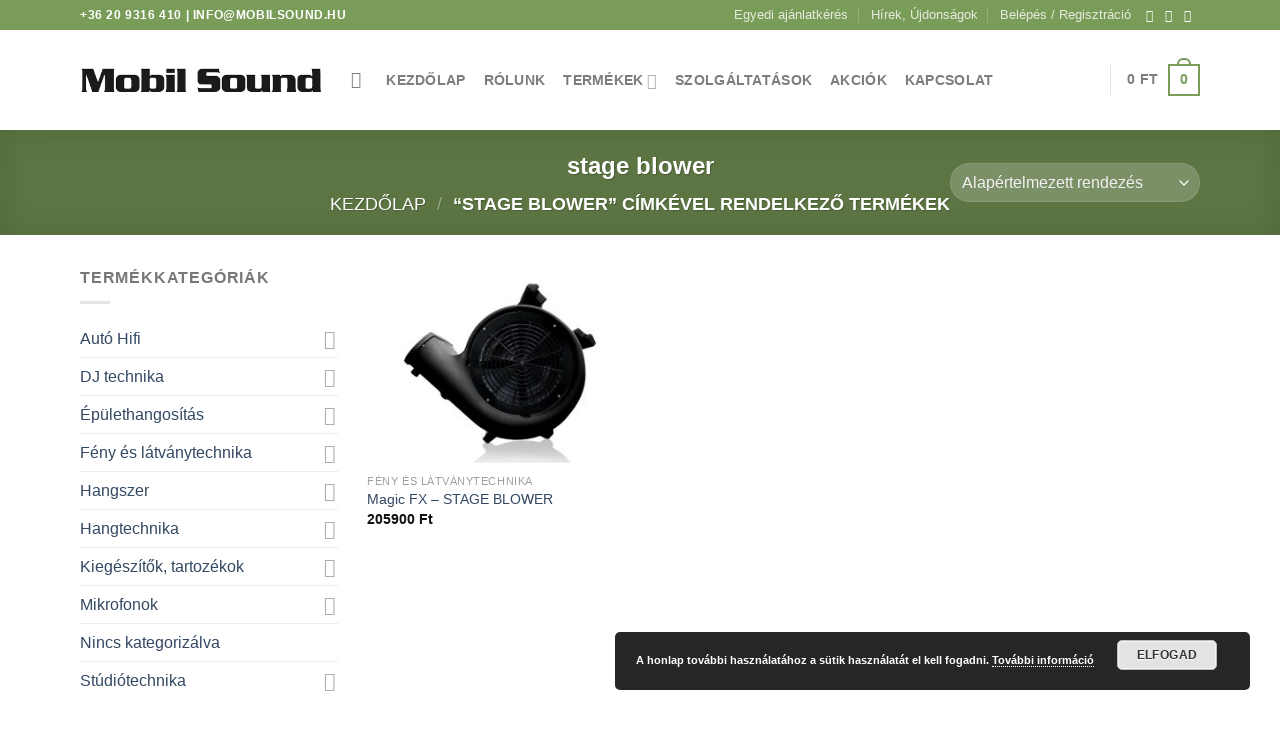

--- FILE ---
content_type: text/html; charset=UTF-8
request_url: http://mobilsound.hu/termekcimke/stage-blower/
body_size: 19132
content:
<!DOCTYPE html>
<html lang="hu" class="loading-site no-js">
<head>
<meta charset="UTF-8" />
<link rel="profile" href="https://gmpg.org/xfn/11" />
<link rel="pingback" href="https://mobilsound.hu/xmlrpc.php" />
<script>(function(html){html.className = html.className.replace(/\bno-js\b/,'js')})(document.documentElement);</script>
<meta name='robots' content='index, follow, max-image-preview:large, max-snippet:-1, max-video-preview:-1' />
<meta name="viewport" content="width=device-width, initial-scale=1" />
<!-- This site is optimized with the Yoast SEO plugin v21.8 - https://yoast.com/wordpress/plugins/seo/ -->
<title>stage blower Archívum &#8211; MobilSound</title>
<link rel="canonical" href="https://mobilsound.hu/termekcimke/stage-blower/" />
<meta property="og:locale" content="hu_HU" />
<meta property="og:type" content="article" />
<meta property="og:title" content="stage blower Archívum &#8211; MobilSound" />
<meta property="og:url" content="https://mobilsound.hu/termekcimke/stage-blower/" />
<meta property="og:site_name" content="MobilSound" />
<meta name="twitter:card" content="summary_large_image" />
<script type="application/ld+json" class="yoast-schema-graph">{"@context":"https://schema.org","@graph":[{"@type":"CollectionPage","@id":"https://mobilsound.hu/termekcimke/stage-blower/","url":"https://mobilsound.hu/termekcimke/stage-blower/","name":"stage blower Archívum &#8211; MobilSound","isPartOf":{"@id":"https://mobilsound.hu/#website"},"primaryImageOfPage":{"@id":"https://mobilsound.hu/termekcimke/stage-blower/#primaryimage"},"image":{"@id":"https://mobilsound.hu/termekcimke/stage-blower/#primaryimage"},"thumbnailUrl":"https://mobilsound.hu/wp-content/uploads/2018/02/37_1.jpg","breadcrumb":{"@id":"https://mobilsound.hu/termekcimke/stage-blower/#breadcrumb"},"inLanguage":"hu"},{"@type":"ImageObject","inLanguage":"hu","@id":"https://mobilsound.hu/termekcimke/stage-blower/#primaryimage","url":"https://mobilsound.hu/wp-content/uploads/2018/02/37_1.jpg","contentUrl":"https://mobilsound.hu/wp-content/uploads/2018/02/37_1.jpg","width":1200,"height":900},{"@type":"BreadcrumbList","@id":"https://mobilsound.hu/termekcimke/stage-blower/#breadcrumb","itemListElement":[{"@type":"ListItem","position":1,"name":"Kezdőlap","item":"https://mobilsound.hu/"},{"@type":"ListItem","position":2,"name":"stage blower"}]},{"@type":"WebSite","@id":"https://mobilsound.hu/#website","url":"https://mobilsound.hu/","name":"MobilSound","description":"minden ami hang!","potentialAction":[{"@type":"SearchAction","target":{"@type":"EntryPoint","urlTemplate":"https://mobilsound.hu/?s={search_term_string}"},"query-input":"required name=search_term_string"}],"inLanguage":"hu"}]}</script>
<!-- / Yoast SEO plugin. -->
<link rel='prefetch' href='https://mobilsound.hu/wp-content/themes/flatsome/assets/js/flatsome.js?ver=be4456ec53c49e21f6f3' />
<link rel='prefetch' href='https://mobilsound.hu/wp-content/themes/flatsome/assets/js/chunk.slider.js?ver=3.18.2' />
<link rel='prefetch' href='https://mobilsound.hu/wp-content/themes/flatsome/assets/js/chunk.popups.js?ver=3.18.2' />
<link rel='prefetch' href='https://mobilsound.hu/wp-content/themes/flatsome/assets/js/chunk.tooltips.js?ver=3.18.2' />
<link rel='prefetch' href='https://mobilsound.hu/wp-content/themes/flatsome/assets/js/woocommerce.js?ver=8e1d1e4735a78026b37a' />
<link rel="alternate" type="application/rss+xml" title="MobilSound &raquo; hírcsatorna" href="https://mobilsound.hu/feed/" />
<link rel="alternate" type="application/rss+xml" title="MobilSound &raquo; stage blower Címke hírforrás" href="https://mobilsound.hu/termekcimke/stage-blower/feed/" />
<!-- <link rel='stylesheet' id='sbi_styles-css' href='https://mobilsound.hu/wp-content/plugins/instagram-feed/css/sbi-styles.min.css?ver=6.2.7' type='text/css' media='all' /> -->
<!-- <link rel='stylesheet' id='formcraft-common-css' href='https://mobilsound.hu/wp-content/plugins/formcraft3/dist/formcraft-common.css?ver=3.9.7' type='text/css' media='all' /> -->
<!-- <link rel='stylesheet' id='formcraft-form-css' href='https://mobilsound.hu/wp-content/plugins/formcraft3/dist/form.css?ver=3.9.7' type='text/css' media='all' /> -->
<link rel="stylesheet" type="text/css" href="//mobilsound.hu/wp-content/cache/wpfc-minified/q7xoph6x/htz5t.css" media="all"/>
<style id='woocommerce-inline-inline-css' type='text/css'>
.woocommerce form .form-row .required { visibility: visible; }
</style>
<!-- <link rel='stylesheet' id='flatsome-main-css' href='https://mobilsound.hu/wp-content/themes/flatsome/assets/css/flatsome.css?ver=3.18.2' type='text/css' media='all' /> -->
<link rel="stylesheet" type="text/css" href="//mobilsound.hu/wp-content/cache/wpfc-minified/12hrwq9k/htz5t.css" media="all"/>
<style id='flatsome-main-inline-css' type='text/css'>
@font-face {
font-family: "fl-icons";
font-display: block;
src: url(https://mobilsound.hu/wp-content/themes/flatsome/assets/css/icons/fl-icons.eot?v=3.18.2);
src:
url(https://mobilsound.hu/wp-content/themes/flatsome/assets/css/icons/fl-icons.eot#iefix?v=3.18.2) format("embedded-opentype"),
url(https://mobilsound.hu/wp-content/themes/flatsome/assets/css/icons/fl-icons.woff2?v=3.18.2) format("woff2"),
url(https://mobilsound.hu/wp-content/themes/flatsome/assets/css/icons/fl-icons.ttf?v=3.18.2) format("truetype"),
url(https://mobilsound.hu/wp-content/themes/flatsome/assets/css/icons/fl-icons.woff?v=3.18.2) format("woff"),
url(https://mobilsound.hu/wp-content/themes/flatsome/assets/css/icons/fl-icons.svg?v=3.18.2#fl-icons) format("svg");
}
</style>
<!-- <link rel='stylesheet' id='flatsome-shop-css' href='https://mobilsound.hu/wp-content/themes/flatsome/assets/css/flatsome-shop.css?ver=3.18.2' type='text/css' media='all' /> -->
<link rel="stylesheet" type="text/css" href="//mobilsound.hu/wp-content/cache/wpfc-minified/jmej72h2/htz5t.css" media="all"/>
<script src='//mobilsound.hu/wp-content/cache/wpfc-minified/staqirz/htz5t.js' type="text/javascript"></script>
<!-- <script type="text/javascript" src="https://mobilsound.hu/wp-includes/js/jquery/jquery.min.js?ver=3.7.1" id="jquery-core-js"></script> -->
<!-- <script type="text/javascript" src="https://mobilsound.hu/wp-content/plugins/woocommerce/assets/js/jquery-blockui/jquery.blockUI.min.js?ver=2.7.0-wc.8.4.0" id="jquery-blockui-js" data-wp-strategy="defer"></script> -->
<script type="text/javascript" id="wc-add-to-cart-js-extra">
/* <![CDATA[ */
var wc_add_to_cart_params = {"ajax_url":"\/wp-admin\/admin-ajax.php","wc_ajax_url":"\/?wc-ajax=%%endpoint%%","i18n_view_cart":"Kos\u00e1r","cart_url":"https:\/\/mobilsound.hu\/kosar\/","is_cart":"","cart_redirect_after_add":"no"};
/* ]]> */
</script>
<script src='//mobilsound.hu/wp-content/cache/wpfc-minified/m0pt0xth/htz5t.js' type="text/javascript"></script>
<!-- <script type="text/javascript" src="https://mobilsound.hu/wp-content/plugins/woocommerce/assets/js/frontend/add-to-cart.min.js?ver=8.4.0" id="wc-add-to-cart-js" defer="defer" data-wp-strategy="defer"></script> -->
<!-- <script type="text/javascript" src="https://mobilsound.hu/wp-content/plugins/woocommerce/assets/js/js-cookie/js.cookie.min.js?ver=2.1.4-wc.8.4.0" id="js-cookie-js" data-wp-strategy="defer"></script> -->
<link rel="https://api.w.org/" href="https://mobilsound.hu/wp-json/" /><link rel="alternate" type="application/json" href="https://mobilsound.hu/wp-json/wp/v2/product_tag/506" /><link rel="EditURI" type="application/rsd+xml" title="RSD" href="https://mobilsound.hu/xmlrpc.php?rsd" />
<meta name="generator" content="WordPress 6.4.4" />
<meta name="generator" content="WooCommerce 8.4.0" />
<style>.bg{opacity: 0; transition: opacity 1s; -webkit-transition: opacity 1s;} .bg-loaded{opacity: 1;}</style>	<noscript><style>.woocommerce-product-gallery{ opacity: 1 !important; }</style></noscript>
<link rel="icon" href="https://mobilsound.hu/wp-content/uploads/2016/12/cropped-fav-150x150.png" sizes="32x32" />
<link rel="icon" href="https://mobilsound.hu/wp-content/uploads/2016/12/cropped-fav-300x300.png" sizes="192x192" />
<link rel="apple-touch-icon" href="https://mobilsound.hu/wp-content/uploads/2016/12/cropped-fav-180x180.png" />
<meta name="msapplication-TileImage" content="https://mobilsound.hu/wp-content/uploads/2016/12/cropped-fav-300x300.png" />
<style id="custom-css" type="text/css">:root {--primary-color: #7A9C59;--fs-color-primary: #7A9C59;--fs-color-secondary: #7A9C59;--fs-color-success: #7a9c59;--fs-color-alert: #b20000;--fs-experimental-link-color: #334862;--fs-experimental-link-color-hover: #111;}.tooltipster-base {--tooltip-color: #fff;--tooltip-bg-color: #000;}.off-canvas-right .mfp-content, .off-canvas-left .mfp-content {--drawer-width: 300px;}.off-canvas .mfp-content.off-canvas-cart {--drawer-width: 360px;}.container-width, .full-width .ubermenu-nav, .container, .row{max-width: 1150px}.row.row-collapse{max-width: 1120px}.row.row-small{max-width: 1142.5px}.row.row-large{max-width: 1180px}.header-main{height: 100px}#logo img{max-height: 100px}#logo{width:241px;}.header-top{min-height: 30px}.transparent .header-main{height: 90px}.transparent #logo img{max-height: 90px}.has-transparent + .page-title:first-of-type,.has-transparent + #main > .page-title,.has-transparent + #main > div > .page-title,.has-transparent + #main .page-header-wrapper:first-of-type .page-title{padding-top: 120px;}.header.show-on-scroll,.stuck .header-main{height:70px!important}.stuck #logo img{max-height: 70px!important}.search-form{ width: 85%;}.header-bg-color {background-color: rgba(255,255,255,0.9)}.header-bottom {background-color: #F1F1F1}.header-bottom-nav > li > a{line-height: 32px }@media (max-width: 549px) {.header-main{height: 70px}#logo img{max-height: 70px}}body{font-family: "Open Sans", sans-serif;}.nav > li > a {font-family: "Open Sans", sans-serif;}.mobile-sidebar-levels-2 .nav > li > ul > li > a {font-family: "Open Sans", sans-serif;}.nav > li > a,.mobile-sidebar-levels-2 .nav > li > ul > li > a {font-weight: 600;font-style: normal;}h1,h2,h3,h4,h5,h6,.heading-font, .off-canvas-center .nav-sidebar.nav-vertical > li > a{font-family: Arvo, sans-serif;}.alt-font{font-family: "Dancing Script", sans-serif;}.alt-font {font-weight: 400!important;font-style: normal!important;}.shop-page-title.featured-title .title-bg{background-image: url(https://mobilsound.wexo.hu/wp-content/uploads/2016/12/bgw.png);}@media screen and (min-width: 550px){.products .box-vertical .box-image{min-width: 300px!important;width: 300px!important;}}.footer-1{background-color: #EFEFEF}.footer-2{background-color: #FFFFFF}.absolute-footer, html{background-color: #FFFFFF}.nav-vertical-fly-out > li + li {border-top-width: 1px; border-top-style: solid;}.label-new.menu-item > a:after{content:"Új";}.label-hot.menu-item > a:after{content:"Forró (HOT)";}.label-sale.menu-item > a:after{content:"Akció";}.label-popular.menu-item > a:after{content:"Népszerű";}</style><style id="hucommerce-theme-fix">
</style>
<style id="kirki-inline-styles">/* latin */
@font-face {
font-family: 'Arvo';
font-style: normal;
font-weight: 400;
font-display: swap;
src: url(https://mobilsound.hu/wp-content/fonts/arvo/tDbD2oWUg0MKqScQ657o_vo.woff) format('woff');
unicode-range: U+0000-00FF, U+0131, U+0152-0153, U+02BB-02BC, U+02C6, U+02DA, U+02DC, U+0304, U+0308, U+0329, U+2000-206F, U+2074, U+20AC, U+2122, U+2191, U+2193, U+2212, U+2215, U+FEFF, U+FFFD;
}/* cyrillic-ext */
@font-face {
font-family: 'Open Sans';
font-style: normal;
font-weight: 400;
font-stretch: normal;
font-display: swap;
src: url(https://mobilsound.hu/wp-content/fonts/open-sans/memSYaGs126MiZpBA-UvWbX2vVnXBbObj2OVZyOOSr4dVJWUgsjZ0B4taVQUwaEQXjN_mQ.woff) format('woff');
unicode-range: U+0460-052F, U+1C80-1C88, U+20B4, U+2DE0-2DFF, U+A640-A69F, U+FE2E-FE2F;
}
/* cyrillic */
@font-face {
font-family: 'Open Sans';
font-style: normal;
font-weight: 400;
font-stretch: normal;
font-display: swap;
src: url(https://mobilsound.hu/wp-content/fonts/open-sans/memSYaGs126MiZpBA-UvWbX2vVnXBbObj2OVZyOOSr4dVJWUgsjZ0B4kaVQUwaEQXjN_mQ.woff) format('woff');
unicode-range: U+0301, U+0400-045F, U+0490-0491, U+04B0-04B1, U+2116;
}
/* greek-ext */
@font-face {
font-family: 'Open Sans';
font-style: normal;
font-weight: 400;
font-stretch: normal;
font-display: swap;
src: url(https://mobilsound.hu/wp-content/fonts/open-sans/memSYaGs126MiZpBA-UvWbX2vVnXBbObj2OVZyOOSr4dVJWUgsjZ0B4saVQUwaEQXjN_mQ.woff) format('woff');
unicode-range: U+1F00-1FFF;
}
/* greek */
@font-face {
font-family: 'Open Sans';
font-style: normal;
font-weight: 400;
font-stretch: normal;
font-display: swap;
src: url(https://mobilsound.hu/wp-content/fonts/open-sans/memSYaGs126MiZpBA-UvWbX2vVnXBbObj2OVZyOOSr4dVJWUgsjZ0B4jaVQUwaEQXjN_mQ.woff) format('woff');
unicode-range: U+0370-0377, U+037A-037F, U+0384-038A, U+038C, U+038E-03A1, U+03A3-03FF;
}
/* hebrew */
@font-face {
font-family: 'Open Sans';
font-style: normal;
font-weight: 400;
font-stretch: normal;
font-display: swap;
src: url(https://mobilsound.hu/wp-content/fonts/open-sans/memSYaGs126MiZpBA-UvWbX2vVnXBbObj2OVZyOOSr4dVJWUgsjZ0B4iaVQUwaEQXjN_mQ.woff) format('woff');
unicode-range: U+0590-05FF, U+200C-2010, U+20AA, U+25CC, U+FB1D-FB4F;
}
/* math */
@font-face {
font-family: 'Open Sans';
font-style: normal;
font-weight: 400;
font-stretch: normal;
font-display: swap;
src: url(https://mobilsound.hu/wp-content/fonts/open-sans/memSYaGs126MiZpBA-UvWbX2vVnXBbObj2OVZyOOSr4dVJWUgsjZ0B5caVQUwaEQXjN_mQ.woff) format('woff');
unicode-range: U+0302-0303, U+0305, U+0307-0308, U+0330, U+0391-03A1, U+03A3-03A9, U+03B1-03C9, U+03D1, U+03D5-03D6, U+03F0-03F1, U+03F4-03F5, U+2034-2037, U+2057, U+20D0-20DC, U+20E1, U+20E5-20EF, U+2102, U+210A-210E, U+2110-2112, U+2115, U+2119-211D, U+2124, U+2128, U+212C-212D, U+212F-2131, U+2133-2138, U+213C-2140, U+2145-2149, U+2190, U+2192, U+2194-21AE, U+21B0-21E5, U+21F1-21F2, U+21F4-2211, U+2213-2214, U+2216-22FF, U+2308-230B, U+2310, U+2319, U+231C-2321, U+2336-237A, U+237C, U+2395, U+239B-23B6, U+23D0, U+23DC-23E1, U+2474-2475, U+25AF, U+25B3, U+25B7, U+25BD, U+25C1, U+25CA, U+25CC, U+25FB, U+266D-266F, U+27C0-27FF, U+2900-2AFF, U+2B0E-2B11, U+2B30-2B4C, U+2BFE, U+FF5B, U+FF5D, U+1D400-1D7FF, U+1EE00-1EEFF;
}
/* symbols */
@font-face {
font-family: 'Open Sans';
font-style: normal;
font-weight: 400;
font-stretch: normal;
font-display: swap;
src: url(https://mobilsound.hu/wp-content/fonts/open-sans/memSYaGs126MiZpBA-UvWbX2vVnXBbObj2OVZyOOSr4dVJWUgsjZ0B5OaVQUwaEQXjN_mQ.woff) format('woff');
unicode-range: U+0001-000C, U+000E-001F, U+007F-009F, U+20DD-20E0, U+20E2-20E4, U+2150-218F, U+2190, U+2192, U+2194-2199, U+21AF, U+21E6-21F0, U+21F3, U+2218-2219, U+2299, U+22C4-22C6, U+2300-243F, U+2440-244A, U+2460-24FF, U+25A0-27BF, U+2800-28FF, U+2921-2922, U+2981, U+29BF, U+29EB, U+2B00-2BFF, U+4DC0-4DFF, U+FFF9-FFFB, U+10140-1018E, U+10190-1019C, U+101A0, U+101D0-101FD, U+102E0-102FB, U+10E60-10E7E, U+1D2C0-1D2D3, U+1D2E0-1D37F, U+1F000-1F0FF, U+1F100-1F1AD, U+1F1E6-1F1FF, U+1F30D-1F30F, U+1F315, U+1F31C, U+1F31E, U+1F320-1F32C, U+1F336, U+1F378, U+1F37D, U+1F382, U+1F393-1F39F, U+1F3A7-1F3A8, U+1F3AC-1F3AF, U+1F3C2, U+1F3C4-1F3C6, U+1F3CA-1F3CE, U+1F3D4-1F3E0, U+1F3ED, U+1F3F1-1F3F3, U+1F3F5-1F3F7, U+1F408, U+1F415, U+1F41F, U+1F426, U+1F43F, U+1F441-1F442, U+1F444, U+1F446-1F449, U+1F44C-1F44E, U+1F453, U+1F46A, U+1F47D, U+1F4A3, U+1F4B0, U+1F4B3, U+1F4B9, U+1F4BB, U+1F4BF, U+1F4C8-1F4CB, U+1F4D6, U+1F4DA, U+1F4DF, U+1F4E3-1F4E6, U+1F4EA-1F4ED, U+1F4F7, U+1F4F9-1F4FB, U+1F4FD-1F4FE, U+1F503, U+1F507-1F50B, U+1F50D, U+1F512-1F513, U+1F53E-1F54A, U+1F54F-1F5FA, U+1F610, U+1F650-1F67F, U+1F687, U+1F68D, U+1F691, U+1F694, U+1F698, U+1F6AD, U+1F6B2, U+1F6B9-1F6BA, U+1F6BC, U+1F6C6-1F6CF, U+1F6D3-1F6D7, U+1F6E0-1F6EA, U+1F6F0-1F6F3, U+1F6F7-1F6FC, U+1F700-1F7FF, U+1F800-1F80B, U+1F810-1F847, U+1F850-1F859, U+1F860-1F887, U+1F890-1F8AD, U+1F8B0-1F8B1, U+1F900-1F90B, U+1F93B, U+1F946, U+1F984, U+1F996, U+1F9E9, U+1FA00-1FA6F, U+1FA70-1FA7C, U+1FA80-1FA88, U+1FA90-1FABD, U+1FABF-1FAC5, U+1FACE-1FADB, U+1FAE0-1FAE8, U+1FAF0-1FAF8, U+1FB00-1FBFF;
}
/* vietnamese */
@font-face {
font-family: 'Open Sans';
font-style: normal;
font-weight: 400;
font-stretch: normal;
font-display: swap;
src: url(https://mobilsound.hu/wp-content/fonts/open-sans/memSYaGs126MiZpBA-UvWbX2vVnXBbObj2OVZyOOSr4dVJWUgsjZ0B4vaVQUwaEQXjN_mQ.woff) format('woff');
unicode-range: U+0102-0103, U+0110-0111, U+0128-0129, U+0168-0169, U+01A0-01A1, U+01AF-01B0, U+0300-0301, U+0303-0304, U+0308-0309, U+0323, U+0329, U+1EA0-1EF9, U+20AB;
}
/* latin-ext */
@font-face {
font-family: 'Open Sans';
font-style: normal;
font-weight: 400;
font-stretch: normal;
font-display: swap;
src: url(https://mobilsound.hu/wp-content/fonts/open-sans/memSYaGs126MiZpBA-UvWbX2vVnXBbObj2OVZyOOSr4dVJWUgsjZ0B4uaVQUwaEQXjN_mQ.woff) format('woff');
unicode-range: U+0100-02AF, U+0304, U+0308, U+0329, U+1E00-1E9F, U+1EF2-1EFF, U+2020, U+20A0-20AB, U+20AD-20C0, U+2113, U+2C60-2C7F, U+A720-A7FF;
}
/* latin */
@font-face {
font-family: 'Open Sans';
font-style: normal;
font-weight: 400;
font-stretch: normal;
font-display: swap;
src: url(https://mobilsound.hu/wp-content/fonts/open-sans/memSYaGs126MiZpBA-UvWbX2vVnXBbObj2OVZyOOSr4dVJWUgsjZ0B4gaVQUwaEQXjM.woff) format('woff');
unicode-range: U+0000-00FF, U+0131, U+0152-0153, U+02BB-02BC, U+02C6, U+02DA, U+02DC, U+0304, U+0308, U+0329, U+2000-206F, U+2074, U+20AC, U+2122, U+2191, U+2193, U+2212, U+2215, U+FEFF, U+FFFD;
}
/* cyrillic-ext */
@font-face {
font-family: 'Open Sans';
font-style: normal;
font-weight: 600;
font-stretch: normal;
font-display: swap;
src: url(https://mobilsound.hu/wp-content/fonts/open-sans/memSYaGs126MiZpBA-UvWbX2vVnXBbObj2OVZyOOSr4dVJWUgsgH1x4taVQUwaEQXjN_mQ.woff) format('woff');
unicode-range: U+0460-052F, U+1C80-1C88, U+20B4, U+2DE0-2DFF, U+A640-A69F, U+FE2E-FE2F;
}
/* cyrillic */
@font-face {
font-family: 'Open Sans';
font-style: normal;
font-weight: 600;
font-stretch: normal;
font-display: swap;
src: url(https://mobilsound.hu/wp-content/fonts/open-sans/memSYaGs126MiZpBA-UvWbX2vVnXBbObj2OVZyOOSr4dVJWUgsgH1x4kaVQUwaEQXjN_mQ.woff) format('woff');
unicode-range: U+0301, U+0400-045F, U+0490-0491, U+04B0-04B1, U+2116;
}
/* greek-ext */
@font-face {
font-family: 'Open Sans';
font-style: normal;
font-weight: 600;
font-stretch: normal;
font-display: swap;
src: url(https://mobilsound.hu/wp-content/fonts/open-sans/memSYaGs126MiZpBA-UvWbX2vVnXBbObj2OVZyOOSr4dVJWUgsgH1x4saVQUwaEQXjN_mQ.woff) format('woff');
unicode-range: U+1F00-1FFF;
}
/* greek */
@font-face {
font-family: 'Open Sans';
font-style: normal;
font-weight: 600;
font-stretch: normal;
font-display: swap;
src: url(https://mobilsound.hu/wp-content/fonts/open-sans/memSYaGs126MiZpBA-UvWbX2vVnXBbObj2OVZyOOSr4dVJWUgsgH1x4jaVQUwaEQXjN_mQ.woff) format('woff');
unicode-range: U+0370-0377, U+037A-037F, U+0384-038A, U+038C, U+038E-03A1, U+03A3-03FF;
}
/* hebrew */
@font-face {
font-family: 'Open Sans';
font-style: normal;
font-weight: 600;
font-stretch: normal;
font-display: swap;
src: url(https://mobilsound.hu/wp-content/fonts/open-sans/memSYaGs126MiZpBA-UvWbX2vVnXBbObj2OVZyOOSr4dVJWUgsgH1x4iaVQUwaEQXjN_mQ.woff) format('woff');
unicode-range: U+0590-05FF, U+200C-2010, U+20AA, U+25CC, U+FB1D-FB4F;
}
/* math */
@font-face {
font-family: 'Open Sans';
font-style: normal;
font-weight: 600;
font-stretch: normal;
font-display: swap;
src: url(https://mobilsound.hu/wp-content/fonts/open-sans/memSYaGs126MiZpBA-UvWbX2vVnXBbObj2OVZyOOSr4dVJWUgsgH1x5caVQUwaEQXjN_mQ.woff) format('woff');
unicode-range: U+0302-0303, U+0305, U+0307-0308, U+0330, U+0391-03A1, U+03A3-03A9, U+03B1-03C9, U+03D1, U+03D5-03D6, U+03F0-03F1, U+03F4-03F5, U+2034-2037, U+2057, U+20D0-20DC, U+20E1, U+20E5-20EF, U+2102, U+210A-210E, U+2110-2112, U+2115, U+2119-211D, U+2124, U+2128, U+212C-212D, U+212F-2131, U+2133-2138, U+213C-2140, U+2145-2149, U+2190, U+2192, U+2194-21AE, U+21B0-21E5, U+21F1-21F2, U+21F4-2211, U+2213-2214, U+2216-22FF, U+2308-230B, U+2310, U+2319, U+231C-2321, U+2336-237A, U+237C, U+2395, U+239B-23B6, U+23D0, U+23DC-23E1, U+2474-2475, U+25AF, U+25B3, U+25B7, U+25BD, U+25C1, U+25CA, U+25CC, U+25FB, U+266D-266F, U+27C0-27FF, U+2900-2AFF, U+2B0E-2B11, U+2B30-2B4C, U+2BFE, U+FF5B, U+FF5D, U+1D400-1D7FF, U+1EE00-1EEFF;
}
/* symbols */
@font-face {
font-family: 'Open Sans';
font-style: normal;
font-weight: 600;
font-stretch: normal;
font-display: swap;
src: url(https://mobilsound.hu/wp-content/fonts/open-sans/memSYaGs126MiZpBA-UvWbX2vVnXBbObj2OVZyOOSr4dVJWUgsgH1x5OaVQUwaEQXjN_mQ.woff) format('woff');
unicode-range: U+0001-000C, U+000E-001F, U+007F-009F, U+20DD-20E0, U+20E2-20E4, U+2150-218F, U+2190, U+2192, U+2194-2199, U+21AF, U+21E6-21F0, U+21F3, U+2218-2219, U+2299, U+22C4-22C6, U+2300-243F, U+2440-244A, U+2460-24FF, U+25A0-27BF, U+2800-28FF, U+2921-2922, U+2981, U+29BF, U+29EB, U+2B00-2BFF, U+4DC0-4DFF, U+FFF9-FFFB, U+10140-1018E, U+10190-1019C, U+101A0, U+101D0-101FD, U+102E0-102FB, U+10E60-10E7E, U+1D2C0-1D2D3, U+1D2E0-1D37F, U+1F000-1F0FF, U+1F100-1F1AD, U+1F1E6-1F1FF, U+1F30D-1F30F, U+1F315, U+1F31C, U+1F31E, U+1F320-1F32C, U+1F336, U+1F378, U+1F37D, U+1F382, U+1F393-1F39F, U+1F3A7-1F3A8, U+1F3AC-1F3AF, U+1F3C2, U+1F3C4-1F3C6, U+1F3CA-1F3CE, U+1F3D4-1F3E0, U+1F3ED, U+1F3F1-1F3F3, U+1F3F5-1F3F7, U+1F408, U+1F415, U+1F41F, U+1F426, U+1F43F, U+1F441-1F442, U+1F444, U+1F446-1F449, U+1F44C-1F44E, U+1F453, U+1F46A, U+1F47D, U+1F4A3, U+1F4B0, U+1F4B3, U+1F4B9, U+1F4BB, U+1F4BF, U+1F4C8-1F4CB, U+1F4D6, U+1F4DA, U+1F4DF, U+1F4E3-1F4E6, U+1F4EA-1F4ED, U+1F4F7, U+1F4F9-1F4FB, U+1F4FD-1F4FE, U+1F503, U+1F507-1F50B, U+1F50D, U+1F512-1F513, U+1F53E-1F54A, U+1F54F-1F5FA, U+1F610, U+1F650-1F67F, U+1F687, U+1F68D, U+1F691, U+1F694, U+1F698, U+1F6AD, U+1F6B2, U+1F6B9-1F6BA, U+1F6BC, U+1F6C6-1F6CF, U+1F6D3-1F6D7, U+1F6E0-1F6EA, U+1F6F0-1F6F3, U+1F6F7-1F6FC, U+1F700-1F7FF, U+1F800-1F80B, U+1F810-1F847, U+1F850-1F859, U+1F860-1F887, U+1F890-1F8AD, U+1F8B0-1F8B1, U+1F900-1F90B, U+1F93B, U+1F946, U+1F984, U+1F996, U+1F9E9, U+1FA00-1FA6F, U+1FA70-1FA7C, U+1FA80-1FA88, U+1FA90-1FABD, U+1FABF-1FAC5, U+1FACE-1FADB, U+1FAE0-1FAE8, U+1FAF0-1FAF8, U+1FB00-1FBFF;
}
/* vietnamese */
@font-face {
font-family: 'Open Sans';
font-style: normal;
font-weight: 600;
font-stretch: normal;
font-display: swap;
src: url(https://mobilsound.hu/wp-content/fonts/open-sans/memSYaGs126MiZpBA-UvWbX2vVnXBbObj2OVZyOOSr4dVJWUgsgH1x4vaVQUwaEQXjN_mQ.woff) format('woff');
unicode-range: U+0102-0103, U+0110-0111, U+0128-0129, U+0168-0169, U+01A0-01A1, U+01AF-01B0, U+0300-0301, U+0303-0304, U+0308-0309, U+0323, U+0329, U+1EA0-1EF9, U+20AB;
}
/* latin-ext */
@font-face {
font-family: 'Open Sans';
font-style: normal;
font-weight: 600;
font-stretch: normal;
font-display: swap;
src: url(https://mobilsound.hu/wp-content/fonts/open-sans/memSYaGs126MiZpBA-UvWbX2vVnXBbObj2OVZyOOSr4dVJWUgsgH1x4uaVQUwaEQXjN_mQ.woff) format('woff');
unicode-range: U+0100-02AF, U+0304, U+0308, U+0329, U+1E00-1E9F, U+1EF2-1EFF, U+2020, U+20A0-20AB, U+20AD-20C0, U+2113, U+2C60-2C7F, U+A720-A7FF;
}
/* latin */
@font-face {
font-family: 'Open Sans';
font-style: normal;
font-weight: 600;
font-stretch: normal;
font-display: swap;
src: url(https://mobilsound.hu/wp-content/fonts/open-sans/memSYaGs126MiZpBA-UvWbX2vVnXBbObj2OVZyOOSr4dVJWUgsgH1x4gaVQUwaEQXjM.woff) format('woff');
unicode-range: U+0000-00FF, U+0131, U+0152-0153, U+02BB-02BC, U+02C6, U+02DA, U+02DC, U+0304, U+0308, U+0329, U+2000-206F, U+2074, U+20AC, U+2122, U+2191, U+2193, U+2212, U+2215, U+FEFF, U+FFFD;
}/* vietnamese */
@font-face {
font-family: 'Dancing Script';
font-style: normal;
font-weight: 400;
font-display: swap;
src: url(https://mobilsound.hu/wp-content/fonts/dancing-script/If2cXTr6YS-zF4S-kcSWSVi_sxjsohD9F50Ruu7BMSo3Rep6hNX6pmRMjLo.woff) format('woff');
unicode-range: U+0102-0103, U+0110-0111, U+0128-0129, U+0168-0169, U+01A0-01A1, U+01AF-01B0, U+0300-0301, U+0303-0304, U+0308-0309, U+0323, U+0329, U+1EA0-1EF9, U+20AB;
}
/* latin-ext */
@font-face {
font-family: 'Dancing Script';
font-style: normal;
font-weight: 400;
font-display: swap;
src: url(https://mobilsound.hu/wp-content/fonts/dancing-script/If2cXTr6YS-zF4S-kcSWSVi_sxjsohD9F50Ruu7BMSo3ROp6hNX6pmRMjLo.woff) format('woff');
unicode-range: U+0100-02AF, U+0304, U+0308, U+0329, U+1E00-1E9F, U+1EF2-1EFF, U+2020, U+20A0-20AB, U+20AD-20C0, U+2113, U+2C60-2C7F, U+A720-A7FF;
}
/* latin */
@font-face {
font-family: 'Dancing Script';
font-style: normal;
font-weight: 400;
font-display: swap;
src: url(https://mobilsound.hu/wp-content/fonts/dancing-script/If2cXTr6YS-zF4S-kcSWSVi_sxjsohD9F50Ruu7BMSo3Sup6hNX6pmRM.woff) format('woff');
unicode-range: U+0000-00FF, U+0131, U+0152-0153, U+02BB-02BC, U+02C6, U+02DA, U+02DC, U+0304, U+0308, U+0329, U+2000-206F, U+2074, U+20AC, U+2122, U+2191, U+2193, U+2212, U+2215, U+FEFF, U+FFFD;
}</style></head>
<body data-rsssl=1 class="archive tax-product_tag term-stage-blower term-506 theme-flatsome woocommerce woocommerce-page woocommerce-no-js lightbox nav-dropdown-has-arrow nav-dropdown-has-shadow nav-dropdown-has-border">
<a class="skip-link screen-reader-text" href="#main">Skip to content</a>
<div id="wrapper">
<header id="header" class="header has-sticky sticky-jump">
<div class="header-wrapper">
<div id="top-bar" class="header-top hide-for-sticky nav-dark">
<div class="flex-row container">
<div class="flex-col hide-for-medium flex-left">
<ul class="nav nav-left medium-nav-center nav-small  nav-divided">
<li class="html custom html_topbar_left"><strong class="uppercase">+36 20 9316 410 | info@mobilsound.hu</strong></li>          </ul>
</div>
<div class="flex-col hide-for-medium flex-center">
<ul class="nav nav-center nav-small  nav-divided">
</ul>
</div>
<div class="flex-col hide-for-medium flex-right">
<ul class="nav top-bar-nav nav-right nav-small  nav-divided">
<li id="menu-item-103" class="menu-item menu-item-type-post_type menu-item-object-page menu-item-103 menu-item-design-default"><a href="https://mobilsound.hu/egyedi-ajanlatkeres/" class="nav-top-link">Egyedi ajánlatkérés</a></li>
<li id="menu-item-155" class="menu-item menu-item-type-post_type menu-item-object-page menu-item-155 menu-item-design-default"><a href="https://mobilsound.hu/hirek-ujdonsagok/" class="nav-top-link">Hírek, Újdonságok</a></li>
<li class="account-item has-icon
"
>
<a href="https://mobilsound.hu/fiokom/"
class="nav-top-link nav-top-not-logged-in "
data-open="#login-form-popup"  >
<span>
Belépés     / Regisztráció  </span>
</a>
</li>
<li class="html header-social-icons ml-0">
<div class="social-icons follow-icons" ><a href="https://www.facebook.com/mobilsoundszarvas/" target="_blank" data-label="Facebook" class="icon plain facebook tooltip" title="Követem a Facebookon" aria-label="Követem a Facebookon" rel="noopener nofollow" ><i class="icon-facebook" ></i></a><a href="https://www.instagram.com/mobilsound98/" target="_blank" data-label="Instagram" class="icon plain instagram tooltip" title="Kövessen az Instagrammon" aria-label="Kövessen az Instagrammon" rel="noopener nofollow" ><i class="icon-instagram" ></i></a><a href="mailto:info@mobilsound.hu" data-label="E-mail" target="_blank" class="icon plain email tooltip" title="Küldjön emailt nekünk." aria-label="Küldjön emailt nekünk." rel="nofollow noopener" ><i class="icon-envelop" ></i></a></div></li>
</ul>
</div>
<div class="flex-col show-for-medium flex-grow">
<ul class="nav nav-center nav-small mobile-nav  nav-divided">
<li class="html custom html_topbar_left"><strong class="uppercase">+36 20 9316 410 | info@mobilsound.hu</strong></li>          </ul>
</div>
</div>
</div>
<div id="masthead" class="header-main ">
<div class="header-inner flex-row container logo-left medium-logo-center" role="navigation">
<!-- Logo -->
<div id="logo" class="flex-col logo">
<!-- Header logo -->
<a href="https://mobilsound.hu/" title="MobilSound - minden ami hang!" rel="home">
<img width="400" height="41" src="https://mobilsound.hu/wp-content/uploads/2016/12/mobilsoundlogo.png" class="header_logo header-logo" alt="MobilSound"/><img  width="400" height="41" src="https://mobilsound.hu/wp-content/uploads/2016/12/mobilsoundlogo.png" class="header-logo-dark" alt="MobilSound"/></a>
</div>
<!-- Mobile Left Elements -->
<div class="flex-col show-for-medium flex-left">
<ul class="mobile-nav nav nav-left ">
<li class="nav-icon has-icon">
<a href="#" data-open="#main-menu" data-pos="left" data-bg="main-menu-overlay" data-color="" class="is-small" aria-label="Menu" aria-controls="main-menu" aria-expanded="false">
<i class="icon-menu" ></i>
</a>
</li>
</ul>
</div>
<!-- Left Elements -->
<div class="flex-col hide-for-medium flex-left
flex-grow">
<ul class="header-nav header-nav-main nav nav-left  nav-size-medium nav-spacing-medium nav-uppercase" >
<li class="header-search header-search-dropdown has-icon has-dropdown menu-item-has-children">
<a href="#" aria-label="Keresés" class="is-small"><i class="icon-search" ></i></a>
<ul class="nav-dropdown nav-dropdown-default">
<li class="header-search-form search-form html relative has-icon">
<div class="header-search-form-wrapper">
<div class="searchform-wrapper ux-search-box relative form-flat is-normal"><form role="search" method="get" class="searchform" action="https://mobilsound.hu/">
<div class="flex-row relative">
<div class="flex-col search-form-categories">
<select class="search_categories resize-select mb-0" name="product_cat"><option value="" selected='selected'>All</option><option value="dj-technika">DJ technika</option><option value="epulethangositas">Épülethangosítás</option><option value="feny-es-latvanytechnika">Fény és látványtechnika</option><option value="hangszer">Hangszer</option><option value="hangtechnika">Hangtechnika</option><option value="fej-es-fulmikrofonok">Mikrofonok</option><option value="nincs-kategorizalva">Nincs kategorizálva</option><option value="studiotechnika">Stúdiótechnika</option></select>			</div>
<div class="flex-col flex-grow">
<label class="screen-reader-text" for="woocommerce-product-search-field-0">Keresés a következőre:</label>
<input type="search" id="woocommerce-product-search-field-0" class="search-field mb-0" placeholder="Keresés&hellip;" value="" name="s" />
<input type="hidden" name="post_type" value="product" />
</div>
<div class="flex-col">
<button type="submit" value="Keresés" class="ux-search-submit submit-button secondary button  icon mb-0" aria-label="Submit">
<i class="icon-search" ></i>			</button>
</div>
</div>
<div class="live-search-results text-left z-top"></div>
</form>
</div>	</div>
</li>
</ul>
</li>
<li id="menu-item-19" class="menu-item menu-item-type-post_type menu-item-object-page menu-item-home menu-item-19 menu-item-design-default"><a href="https://mobilsound.hu/" class="nav-top-link">Kezdőlap</a></li>
<li id="menu-item-22" class="menu-item menu-item-type-post_type menu-item-object-page menu-item-22 menu-item-design-default"><a href="https://mobilsound.hu/rolunk/" class="nav-top-link">Rólunk</a></li>
<li id="menu-item-24" class="menu-item menu-item-type-post_type menu-item-object-page menu-item-has-children menu-item-24 menu-item-design-default has-dropdown"><a href="https://mobilsound.hu/uzlet/" class="nav-top-link" aria-expanded="false" aria-haspopup="menu">Termékek<i class="icon-angle-down" ></i></a>
<ul class="sub-menu nav-dropdown nav-dropdown-default">
<li id="menu-item-29" class="menu-item menu-item-type-taxonomy menu-item-object-product_cat menu-item-29"><a href="https://mobilsound.hu/termekkategoria/hangtechnika/">Hangtechnika</a></li>
<li id="menu-item-25" class="menu-item menu-item-type-taxonomy menu-item-object-product_cat menu-item-25"><a href="https://mobilsound.hu/termekkategoria/dj-technika/">DJ technika</a></li>
<li id="menu-item-31" class="menu-item menu-item-type-taxonomy menu-item-object-product_cat menu-item-31"><a href="https://mobilsound.hu/termekkategoria/studiotechnika/">Stúdiótechnika</a></li>
<li id="menu-item-27" class="menu-item menu-item-type-taxonomy menu-item-object-product_cat menu-item-27"><a href="https://mobilsound.hu/termekkategoria/feny-es-latvanytechnika/">Fény és látványtechnika</a></li>
<li id="menu-item-30" class="menu-item menu-item-type-taxonomy menu-item-object-product_cat menu-item-30"><a href="https://mobilsound.hu/termekkategoria/kiegeszitok-tartozekok/">Kiegészítők, tartozékok</a></li>
<li id="menu-item-26" class="menu-item menu-item-type-taxonomy menu-item-object-product_cat menu-item-26"><a href="https://mobilsound.hu/termekkategoria/epulethangositas/">Épülethangosítás</a></li>
<li id="menu-item-156" class="menu-item menu-item-type-taxonomy menu-item-object-product_cat menu-item-156"><a href="https://mobilsound.hu/termekkategoria/auto-hifi/">Autó Hifi</a></li>
<li id="menu-item-28" class="menu-item menu-item-type-taxonomy menu-item-object-product_cat menu-item-28"><a href="https://mobilsound.hu/termekkategoria/hangszer/">Hangszer</a></li>
</ul>
</li>
<li id="menu-item-23" class="menu-item menu-item-type-post_type menu-item-object-page menu-item-23 menu-item-design-default"><a href="https://mobilsound.hu/szolgaltatasok/" class="nav-top-link">Szolgáltatások</a></li>
<li id="menu-item-20" class="menu-item menu-item-type-post_type menu-item-object-page menu-item-20 menu-item-design-default"><a href="https://mobilsound.hu/akciok/" class="nav-top-link">Akciók</a></li>
<li id="menu-item-21" class="menu-item menu-item-type-post_type menu-item-object-page menu-item-21 menu-item-design-default"><a href="https://mobilsound.hu/kapcsolat/" class="nav-top-link">Kapcsolat</a></li>
</ul>
</div>
<!-- Right Elements -->
<div class="flex-col hide-for-medium flex-right">
<ul class="header-nav header-nav-main nav nav-right  nav-size-medium nav-spacing-medium nav-uppercase">
<li class="header-divider"></li><li class="cart-item has-icon has-dropdown">
<a href="https://mobilsound.hu/kosar/" class="header-cart-link is-small" title="Kosár" >
<span class="header-cart-title">
<span class="cart-price"><span class="woocommerce-Price-amount amount"><bdi>0&nbsp;<span class="woocommerce-Price-currencySymbol">&#70;&#116;</span></bdi></span></span>
</span>
<span class="cart-icon image-icon">
<strong>0</strong>
</span>
</a>
<ul class="nav-dropdown nav-dropdown-default">
<li class="html widget_shopping_cart">
<div class="widget_shopping_cart_content">
<div class="ux-mini-cart-empty flex flex-row-col text-center pt pb">
<div class="ux-mini-cart-empty-icon">
<svg xmlns="http://www.w3.org/2000/svg" viewBox="0 0 17 19" style="opacity:.1;height:80px;">
<path d="M8.5 0C6.7 0 5.3 1.2 5.3 2.7v2H2.1c-.3 0-.6.3-.7.7L0 18.2c0 .4.2.8.6.8h15.7c.4 0 .7-.3.7-.7v-.1L15.6 5.4c0-.3-.3-.6-.7-.6h-3.2v-2c0-1.6-1.4-2.8-3.2-2.8zM6.7 2.7c0-.8.8-1.4 1.8-1.4s1.8.6 1.8 1.4v2H6.7v-2zm7.5 3.4 1.3 11.5h-14L2.8 6.1h2.5v1.4c0 .4.3.7.7.7.4 0 .7-.3.7-.7V6.1h3.5v1.4c0 .4.3.7.7.7s.7-.3.7-.7V6.1h2.6z" fill-rule="evenodd" clip-rule="evenodd" fill="currentColor"></path>
</svg>
</div>
<p class="woocommerce-mini-cart__empty-message empty">Nincsenek termékek a kosárban.</p>
<p class="return-to-shop">
<a class="button primary wc-backward" href="https://mobilsound.hu/uzlet/">
Vásárlás folytatása				</a>
</p>
</div>
</div>
</li>
</ul>
</li>
</ul>
</div>
<!-- Mobile Right Elements -->
<div class="flex-col show-for-medium flex-right">
<ul class="mobile-nav nav nav-right ">
<li class="cart-item has-icon">
<a href="https://mobilsound.hu/kosar/" class="header-cart-link is-small off-canvas-toggle nav-top-link" title="Kosár" data-open="#cart-popup" data-class="off-canvas-cart" data-pos="right" >
<span class="cart-icon image-icon">
<strong>0</strong>
</span>
</a>
<!-- Cart Sidebar Popup -->
<div id="cart-popup" class="mfp-hide">
<div class="cart-popup-inner inner-padding cart-popup-inner--sticky"">
<div class="cart-popup-title text-center">
<span class="heading-font uppercase">Kosár</span>
<div class="is-divider"></div>
</div>
<div class="widget woocommerce widget_shopping_cart"><div class="widget_shopping_cart_content"></div></div>               </div>
</div>
</li>
</ul>
</div>
</div>
<div class="container"><div class="top-divider full-width"></div></div>
</div>
<div class="header-bg-container fill"><div class="header-bg-image fill"></div><div class="header-bg-color fill"></div></div>		</div>
</header>
<div class="shop-page-title category-page-title dark featured-title page-title ">
<div class="page-title-bg fill">
<div class="title-bg fill bg-fill" data-parallax-fade="true" data-parallax="-2" data-parallax-background data-parallax-container=".page-title"></div>
<div class="title-overlay fill"></div>
</div>
<div class="page-title-inner flex-row container medium-flex-wrap flex-has-center">
<div class="flex-col">
&nbsp;
</div>
<div class="flex-col flex-center text-center">
<h1 class="shop-page-title is-xlarge">stage blower</h1>
<div class="is-large">
<nav class="woocommerce-breadcrumb breadcrumbs uppercase"><a href="https://mobilsound.hu">Kezdőlap</a> <span class="divider">&#47;</span> &ldquo;stage blower&rdquo; címkével rendelkező termékek</nav></div>
<div class="category-filtering category-filter-row show-for-medium">
<a href="#" data-open="#shop-sidebar" data-visible-after="true" data-pos="left" class="filter-button uppercase plain">
<i class="icon-equalizer"></i>
<strong>Szűrés</strong>
</a>
<div class="inline-block">
</div>
</div>
</div>
<div class="flex-col flex-right text-right medium-text-center form-flat">
<p class="woocommerce-result-count hide-for-medium">
Összesen 1 találat</p>
<form class="woocommerce-ordering" method="get">
<select name="orderby" class="orderby" aria-label="Sorrend">
<option value="menu_order"  selected='selected'>Alapértelmezett rendezés</option>
<option value="popularity" >Rendezés népszerűség szerint</option>
<option value="rating" >Rendezés átlag értékelés szerint</option>
<option value="date" >Rendezés legújabb alapján</option>
<option value="price" >Rendezés: ár szerint növekvő</option>
<option value="price-desc" >Rendezés: ár szerint csökkenő</option>
</select>
<input type="hidden" name="paged" value="1" />
</form>
</div>
</div>
</div>
<main id="main" class="">
<div class="row category-page-row">
<div class="col large-3 hide-for-medium ">
<div id="shop-sidebar" class="sidebar-inner col-inner">
<aside id="woocommerce_product_categories-2" class="widget woocommerce widget_product_categories"><span class="widget-title shop-sidebar">Termékkategóriák</span><div class="is-divider small"></div><ul class="product-categories"><li class="cat-item cat-item-16 cat-parent"><a href="https://mobilsound.hu/termekkategoria/auto-hifi/">Autó Hifi</a><ul class='children'>
<li class="cat-item cat-item-48"><a href="https://mobilsound.hu/termekkategoria/auto-hifi/autoradiok-fejegysegek/">Autórádiók, fejegységek</a></li>
<li class="cat-item cat-item-50"><a href="https://mobilsound.hu/termekkategoria/auto-hifi/erositok/">Erősítők</a></li>
<li class="cat-item cat-item-49"><a href="https://mobilsound.hu/termekkategoria/auto-hifi/hangszorok/">Hangszórók</a></li>
<li class="cat-item cat-item-52"><a href="https://mobilsound.hu/termekkategoria/auto-hifi/kiegeszitoktartozekok/">Kiegészítők,tartozékok</a></li>
<li class="cat-item cat-item-51"><a href="https://mobilsound.hu/termekkategoria/auto-hifi/melyladak/">Mélyládák</a></li>
</ul>
</li>
<li class="cat-item cat-item-6 cat-parent"><a href="https://mobilsound.hu/termekkategoria/dj-technika/">DJ technika</a><ul class='children'>
<li class="cat-item cat-item-26"><a href="https://mobilsound.hu/termekkategoria/dj-technika/cd-es-mulimedia-lejatszok/">CD és mulimédia lejátszók</a></li>
<li class="cat-item cat-item-27"><a href="https://mobilsound.hu/termekkategoria/dj-technika/dj-controllerek-szoftvervezerlok/">DJ controllerek, szoftvervezérlők</a></li>
<li class="cat-item cat-item-190"><a href="https://mobilsound.hu/termekkategoria/dj-technika/dj-interface-ek/">DJ Interface-ek</a></li>
<li class="cat-item cat-item-28"><a href="https://mobilsound.hu/termekkategoria/dj-technika/dj-keverok/">DJ keverők</a></li>
<li class="cat-item cat-item-30"><a href="https://mobilsound.hu/termekkategoria/dj-technika/effektprocesszorok/">Effektprocesszorok</a></li>
<li class="cat-item cat-item-29"><a href="https://mobilsound.hu/termekkategoria/dj-technika/fejhallgatok/">Fejhallgatók</a></li>
<li class="cat-item cat-item-384"><a href="https://mobilsound.hu/termekkategoria/dj-technika/hordtaska/">Hordtáska</a></li>
<li class="cat-item cat-item-750"><a href="https://mobilsound.hu/termekkategoria/dj-technika/kiegeszitok-dj-technika/">Kiegészítők</a></li>
<li class="cat-item cat-item-25"><a href="https://mobilsound.hu/termekkategoria/dj-technika/lemezjatszok/">Lemezjátszók</a></li>
</ul>
</li>
<li class="cat-item cat-item-10 cat-parent"><a href="https://mobilsound.hu/termekkategoria/epulethangositas/">Épülethangosítás</a><ul class='children'>
<li class="cat-item cat-item-44"><a href="https://mobilsound.hu/termekkategoria/epulethangositas/100-voltos-erositok/">100 Voltos erősítők</a></li>
<li class="cat-item cat-item-45"><a href="https://mobilsound.hu/termekkategoria/epulethangositas/100-voltos-hangszorok/">100 Voltos hangszórók</a></li>
<li class="cat-item cat-item-568"><a href="https://mobilsound.hu/termekkategoria/epulethangositas/hangsugarzok/">Hangsugárzók</a></li>
<li class="cat-item cat-item-46"><a href="https://mobilsound.hu/termekkategoria/epulethangositas/zonakeverok/">Zónakeverők</a></li>
</ul>
</li>
<li class="cat-item cat-item-9 cat-parent"><a href="https://mobilsound.hu/termekkategoria/feny-es-latvanytechnika/">Fény és látványtechnika</a><ul class='children'>
<li class="cat-item cat-item-1017"><a href="https://mobilsound.hu/termekkategoria/feny-es-latvanytechnika/dekor/">Dekor</a></li>
<li class="cat-item cat-item-40"><a href="https://mobilsound.hu/termekkategoria/feny-es-latvanytechnika/effektgepek-effektanyagok/">Effektgépek, effektanyagok</a></li>
<li class="cat-item cat-item-37"><a href="https://mobilsound.hu/termekkategoria/feny-es-latvanytechnika/fenyeffektek/">Fényeffektek</a></li>
<li class="cat-item cat-item-41"><a href="https://mobilsound.hu/termekkategoria/feny-es-latvanytechnika/fenyvezerlok/">Fényvezérlők</a></li>
<li class="cat-item cat-item-273"><a href="https://mobilsound.hu/termekkategoria/feny-es-latvanytechnika/kiegeszitok/">Kiegészítők</a></li>
<li class="cat-item cat-item-1095"><a href="https://mobilsound.hu/termekkategoria/feny-es-latvanytechnika/kijelzok/">Kijelzők</a></li>
<li class="cat-item cat-item-480"><a href="https://mobilsound.hu/termekkategoria/feny-es-latvanytechnika/konfetti/">Konfetti</a></li>
<li class="cat-item cat-item-282"><a href="https://mobilsound.hu/termekkategoria/feny-es-latvanytechnika/led-dekor/">Led lámpa, led dekor</a></li>
<li class="cat-item cat-item-39"><a href="https://mobilsound.hu/termekkategoria/feny-es-latvanytechnika/lezerek/">Lézerek</a></li>
<li class="cat-item cat-item-502"><a href="https://mobilsound.hu/termekkategoria/feny-es-latvanytechnika/szinpadi-ventillator-feny-es-latvanytechnika/">Színpadi ventillátor</a></li>
<li class="cat-item cat-item-38"><a href="https://mobilsound.hu/termekkategoria/feny-es-latvanytechnika/szinpadvilagitas/">Színpadvilágítás</a></li>
</ul>
</li>
<li class="cat-item cat-item-12 cat-parent"><a href="https://mobilsound.hu/termekkategoria/hangszer/">Hangszer</a><ul class='children'>
<li class="cat-item cat-item-370 cat-parent"><a href="https://mobilsound.hu/termekkategoria/hangszer/dob/">Dob</a>	<ul class='children'>
<li class="cat-item cat-item-371"><a href="https://mobilsound.hu/termekkategoria/hangszer/dob/dobgepek/">Dobgépek</a></li>
</ul>
</li>
<li class="cat-item cat-item-800 cat-parent"><a href="https://mobilsound.hu/termekkategoria/hangszer/gitar/">Gitár</a>	<ul class='children'>
<li class="cat-item cat-item-801"><a href="https://mobilsound.hu/termekkategoria/hangszer/gitar/gitaros-szett/">Gitáros szett</a></li>
</ul>
</li>
</ul>
</li>
<li class="cat-item cat-item-7 cat-parent"><a href="https://mobilsound.hu/termekkategoria/hangtechnika/">Hangtechnika</a><ul class='children'>
<li class="cat-item cat-item-541"><a href="https://mobilsound.hu/termekkategoria/hangtechnika/dinamikai-processzorok/">Dinamikai Processzorok</a></li>
<li class="cat-item cat-item-215"><a href="https://mobilsound.hu/termekkategoria/hangtechnika/erositok-hangtechnika/">Erősítők</a></li>
<li class="cat-item cat-item-17"><a href="https://mobilsound.hu/termekkategoria/hangtechnika/hangfalak/">Hangfalak</a></li>
<li class="cat-item cat-item-22"><a href="https://mobilsound.hu/termekkategoria/hangtechnika/hangrendszer-kiegeszitok/">Hangrendszer kiegészítők</a></li>
<li class="cat-item cat-item-538"><a href="https://mobilsound.hu/termekkategoria/hangtechnika/hangvaltok/">Hangváltók</a></li>
<li class="cat-item cat-item-524"><a href="https://mobilsound.hu/termekkategoria/hangtechnika/hordtaskak/">Hordtáskák</a></li>
<li class="cat-item cat-item-23"><a href="https://mobilsound.hu/termekkategoria/hangtechnika/kabelek/">Kábelek</a></li>
<li class="cat-item cat-item-18"><a href="https://mobilsound.hu/termekkategoria/hangtechnika/keveropultok/">Keverőpultok</a></li>
<li class="cat-item cat-item-24"><a href="https://mobilsound.hu/termekkategoria/hangtechnika/lejatszok/">Lejátszók</a></li>
<li class="cat-item cat-item-20"><a href="https://mobilsound.hu/termekkategoria/hangtechnika/mikrofonok/">Mikrofonok</a></li>
<li class="cat-item cat-item-650"><a href="https://mobilsound.hu/termekkategoria/hangtechnika/passziv-hangfalak/">Passzív hangfalak</a></li>
<li class="cat-item cat-item-19"><a href="https://mobilsound.hu/termekkategoria/hangtechnika/vegfokok-erositok/">Végfokok, erősítők</a></li>
<li class="cat-item cat-item-21"><a href="https://mobilsound.hu/termekkategoria/hangtechnika/vezetek-nelkuli-mikrofonok/">Vezeték nélküli mikrofonok</a></li>
</ul>
</li>
<li class="cat-item cat-item-11 cat-parent"><a href="https://mobilsound.hu/termekkategoria/kiegeszitok-tartozekok/">Kiegészítők, tartozékok</a><ul class='children'>
<li class="cat-item cat-item-42"><a href="https://mobilsound.hu/termekkategoria/kiegeszitok-tartozekok/allvanyok/">Állványok</a></li>
<li class="cat-item cat-item-43"><a href="https://mobilsound.hu/termekkategoria/kiegeszitok-tartozekok/csatlakozok/">Csatlakozók</a></li>
</ul>
</li>
<li class="cat-item cat-item-756 cat-parent"><a href="https://mobilsound.hu/termekkategoria/fej-es-fulmikrofonok/">Mikrofonok</a><ul class='children'>
<li class="cat-item cat-item-769"><a href="https://mobilsound.hu/termekkategoria/fej-es-fulmikrofonok/csiptetos-mikrofonok/">Csiptetős mikrofonok</a></li>
<li class="cat-item cat-item-785"><a href="https://mobilsound.hu/termekkategoria/fej-es-fulmikrofonok/fejmikrofonok/">Fejmikrofonok</a></li>
<li class="cat-item cat-item-762"><a href="https://mobilsound.hu/termekkategoria/fej-es-fulmikrofonok/fulmonitorok/">Fülmonitorok</a></li>
<li class="cat-item cat-item-780"><a href="https://mobilsound.hu/termekkategoria/fej-es-fulmikrofonok/hangszermikrofon/">Hangszermikrofon</a></li>
<li class="cat-item cat-item-47"><a href="https://mobilsound.hu/termekkategoria/fej-es-fulmikrofonok/installacios-mikrofonok/">Installációs mikrofonok</a></li>
<li class="cat-item cat-item-847"><a href="https://mobilsound.hu/termekkategoria/fej-es-fulmikrofonok/kamera-mikrofonok/">Kamera mikrofonok</a></li>
<li class="cat-item cat-item-759"><a href="https://mobilsound.hu/termekkategoria/fej-es-fulmikrofonok/kezi-mikrofonok/">Kézi mikrofonok</a></li>
<li class="cat-item cat-item-810"><a href="https://mobilsound.hu/termekkategoria/fej-es-fulmikrofonok/kituzo-mikrofon/">Kitűző mikrofon</a></li>
<li class="cat-item cat-item-761"><a href="https://mobilsound.hu/termekkategoria/fej-es-fulmikrofonok/kondenzator-mikrofonok/">Kondenzátor mikrofonok</a></li>
<li class="cat-item cat-item-796"><a href="https://mobilsound.hu/termekkategoria/fej-es-fulmikrofonok/riportermikrofonok/">Riportermikrofonok</a></li>
<li class="cat-item cat-item-240"><a href="https://mobilsound.hu/termekkategoria/fej-es-fulmikrofonok/studio-mikrofonok/">Stúdió mikrofonok</a></li>
<li class="cat-item cat-item-937"><a href="https://mobilsound.hu/termekkategoria/fej-es-fulmikrofonok/termikrofonok/">Térmikrofonok</a></li>
<li class="cat-item cat-item-786"><a href="https://mobilsound.hu/termekkategoria/fej-es-fulmikrofonok/videomikrofonok/">Videómikrofonok</a></li>
</ul>
</li>
<li class="cat-item cat-item-984"><a href="https://mobilsound.hu/termekkategoria/nincs-kategorizalva/">Nincs kategorizálva</a></li>
<li class="cat-item cat-item-8 cat-parent"><a href="https://mobilsound.hu/termekkategoria/studiotechnika/">Stúdiótechnika</a><ul class='children'>
<li class="cat-item cat-item-35"><a href="https://mobilsound.hu/termekkategoria/studiotechnika/digitalis-felvevok/">Digitális felvevők</a></li>
<li class="cat-item cat-item-220"><a href="https://mobilsound.hu/termekkategoria/studiotechnika/fejhallgato-erositok/">Fejhallgató erősítők</a></li>
<li class="cat-item cat-item-1119"><a href="https://mobilsound.hu/termekkategoria/studiotechnika/gitareffektek/">Gitáreffektek</a></li>
<li class="cat-item cat-item-32"><a href="https://mobilsound.hu/termekkategoria/studiotechnika/hangkartyak-es-interfacek/">Hangkártyák és interfacek</a></li>
<li class="cat-item cat-item-36"><a href="https://mobilsound.hu/termekkategoria/studiotechnika/midi-billentyuzet-controller-interface/">MIDi billentyűzet, controller, interface</a></li>
<li class="cat-item cat-item-728"><a href="https://mobilsound.hu/termekkategoria/studiotechnika/mikrofon-elofokok/">Mikrofon előfokok</a></li>
<li class="cat-item cat-item-468"><a href="https://mobilsound.hu/termekkategoria/studiotechnika/hangfogo-allvany/">Pop filter állvány, hangfogó állvány</a></li>
<li class="cat-item cat-item-357"><a href="https://mobilsound.hu/termekkategoria/studiotechnika/sampler-groovebox/">Sampler Groovebox</a></li>
<li class="cat-item cat-item-34"><a href="https://mobilsound.hu/termekkategoria/studiotechnika/studio-fejhallgatok/">Stúdió fejhallgatók</a></li>
<li class="cat-item cat-item-31"><a href="https://mobilsound.hu/termekkategoria/studiotechnika/studio-monitorok/">Stúdió monitorok</a></li>
<li class="cat-item cat-item-33"><a href="https://mobilsound.hu/termekkategoria/studiotechnika/szintetizatorok-es-hangmodulok/">Szintetizatorok és hangmodulok</a></li>
</ul>
</li>
</ul></aside><aside id="woocommerce_product_search-2" class="widget woocommerce widget_product_search"><span class="widget-title shop-sidebar">Keresés</span><div class="is-divider small"></div><form role="search" method="get" class="searchform" action="https://mobilsound.hu/">
<div class="flex-row relative">
<div class="flex-col search-form-categories">
<select class="search_categories resize-select mb-0" name="product_cat"><option value="" selected='selected'>All</option><option value="dj-technika">DJ technika</option><option value="epulethangositas">Épülethangosítás</option><option value="feny-es-latvanytechnika">Fény és látványtechnika</option><option value="hangszer">Hangszer</option><option value="hangtechnika">Hangtechnika</option><option value="fej-es-fulmikrofonok">Mikrofonok</option><option value="nincs-kategorizalva">Nincs kategorizálva</option><option value="studiotechnika">Stúdiótechnika</option></select>			</div>
<div class="flex-col flex-grow">
<label class="screen-reader-text" for="woocommerce-product-search-field-1">Keresés a következőre:</label>
<input type="search" id="woocommerce-product-search-field-1" class="search-field mb-0" placeholder="Keresés&hellip;" value="" name="s" />
<input type="hidden" name="post_type" value="product" />
</div>
<div class="flex-col">
<button type="submit" value="Keresés" class="ux-search-submit submit-button secondary button  icon mb-0" aria-label="Submit">
<i class="icon-search" ></i>			</button>
</div>
</div>
<div class="live-search-results text-left z-top"></div>
</form>
</aside>			</div>
</div>
<div class="col large-9">
<div class="shop-container">
<div class="woocommerce-notices-wrapper"></div><div class="products row row-small large-columns-3 medium-columns-3 small-columns-2">
<div class="product-small col has-hover product type-product post-1597 status-publish first instock product_cat-feny-es-latvanytechnika product_cat-szinpadi-ventillator-feny-es-latvanytechnika product_tag-blower product_tag-magic-fx product_tag-stage-blower product_tag-szinpadi-ventillator product_tag-ventillator has-post-thumbnail taxable shipping-taxable purchasable product-type-simple">
<div class="col-inner">
<div class="badge-container absolute left top z-1">
</div>
<div class="product-small box ">
<div class="box-image">
<div class="image-fade_in_back">
<a href="https://mobilsound.hu/termek/magic-fx-stage-blower/" aria-label="Magic FX - STAGE BLOWER">
<img width="300" height="225" src="https://mobilsound.hu/wp-content/uploads/2018/02/37_1-300x225.jpg" class="attachment-woocommerce_thumbnail size-woocommerce_thumbnail" alt="" decoding="async" fetchpriority="high" srcset="https://mobilsound.hu/wp-content/uploads/2018/02/37_1-300x225.jpg 300w, https://mobilsound.hu/wp-content/uploads/2018/02/37_1-600x450.jpg 600w, https://mobilsound.hu/wp-content/uploads/2018/02/37_1-768x576.jpg 768w, https://mobilsound.hu/wp-content/uploads/2018/02/37_1-1024x768.jpg 1024w, https://mobilsound.hu/wp-content/uploads/2018/02/37_1.jpg 1200w" sizes="(max-width: 300px) 100vw, 300px" /><img width="300" height="225" src="data:image/svg+xml,%3Csvg%20viewBox%3D%220%200%20300%20225%22%20xmlns%3D%22http%3A%2F%2Fwww.w3.org%2F2000%2Fsvg%22%3E%3C%2Fsvg%3E" data-src="https://mobilsound.hu/wp-content/uploads/2018/02/37_2-300x225.jpg" class="lazy-load show-on-hover absolute fill hide-for-small back-image" alt="" decoding="async" srcset="" data-srcset="https://mobilsound.hu/wp-content/uploads/2018/02/37_2-300x225.jpg 300w, https://mobilsound.hu/wp-content/uploads/2018/02/37_2-600x450.jpg 600w, https://mobilsound.hu/wp-content/uploads/2018/02/37_2-768x576.jpg 768w, https://mobilsound.hu/wp-content/uploads/2018/02/37_2-1024x768.jpg 1024w, https://mobilsound.hu/wp-content/uploads/2018/02/37_2.jpg 1200w" sizes="(max-width: 300px) 100vw, 300px" />				</a>
</div>
<div class="image-tools is-small top right show-on-hover">
</div>
<div class="image-tools is-small hide-for-small bottom left show-on-hover">
</div>
<div class="image-tools grid-tools text-center hide-for-small bottom hover-slide-in show-on-hover">
<a href="?add-to-cart=1597" data-quantity="1" class="add-to-cart-grid no-padding is-transparent product_type_simple add_to_cart_button ajax_add_to_cart" data-product_id="1597" data-product_sku="" aria-label="Add to cart: &ldquo;Magic FX - STAGE BLOWER&rdquo;" aria-describedby="" rel="nofollow"><div class="cart-icon tooltip is-small" title="Kosárba teszem"><strong>+</strong></div></a>			</div>
</div>
<div class="box-text box-text-products">
<div class="title-wrapper">		<p class="category uppercase is-smaller no-text-overflow product-cat op-7">
Fény és látványtechnika		</p>
<p class="name product-title woocommerce-loop-product__title"><a href="https://mobilsound.hu/termek/magic-fx-stage-blower/" class="woocommerce-LoopProduct-link woocommerce-loop-product__link">Magic FX &#8211; STAGE BLOWER</a></p></div><div class="price-wrapper">
<span class="price"><span class="woocommerce-Price-amount amount"><bdi>205900&nbsp;<span class="woocommerce-Price-currencySymbol">&#70;&#116;</span></bdi></span></span>
</div>		</div>
</div>
</div>
</div></div><!-- row -->
</div><!-- shop container -->
</div>
</div>

</main>
<footer id="footer" class="footer-wrapper">
<!-- FOOTER 1 -->
<!-- FOOTER 2 -->
<div class="footer-widgets footer footer-2 ">
<div class="row large-columns-4 mb-0">
<div id="block_widget-2" class="col pb-0 widget block_widget">
<span class="widget-title">Nyitvatartás</span><div class="is-divider small"></div>
<div class="img has-hover x md-x lg-x y md-y lg-y" id="image_1800435152">
<div class="img-inner dark" >
<img width="400" height="193" src="https://mobilsound.hu/wp-content/uploads/2016/12/MobilSoundjpg.jpg" class="attachment-original size-original" alt="" decoding="async" loading="lazy" srcset="https://mobilsound.hu/wp-content/uploads/2016/12/MobilSoundjpg.jpg 400w, https://mobilsound.hu/wp-content/uploads/2016/12/MobilSoundjpg-300x145.jpg 300w" sizes="(max-width: 400px) 100vw, 400px" />						
</div>
<style>
#image_1800435152 {
width: 100%;
}
</style>
</div>
<ul>
<li><strong>Hétköznap:</strong> 9:00 - 12:00 és 14:00 - 17:00</li>
<li><strong>Szombat:</strong> 9:00 - 12:00</li>
<li><strong>Vasárnap:</strong> Zárva!</li>
</ul>
<p> </p>
</div>
<div id="woocommerce_product_categories-3" class="col pb-0 widget woocommerce widget_product_categories"><span class="widget-title">Termékkategóriák</span><div class="is-divider small"></div><ul class="product-categories"><li class="cat-item cat-item-16 cat-parent"><a href="https://mobilsound.hu/termekkategoria/auto-hifi/">Autó Hifi</a><ul class='children'>
<li class="cat-item cat-item-48"><a href="https://mobilsound.hu/termekkategoria/auto-hifi/autoradiok-fejegysegek/">Autórádiók, fejegységek</a></li>
<li class="cat-item cat-item-50"><a href="https://mobilsound.hu/termekkategoria/auto-hifi/erositok/">Erősítők</a></li>
<li class="cat-item cat-item-49"><a href="https://mobilsound.hu/termekkategoria/auto-hifi/hangszorok/">Hangszórók</a></li>
<li class="cat-item cat-item-52"><a href="https://mobilsound.hu/termekkategoria/auto-hifi/kiegeszitoktartozekok/">Kiegészítők,tartozékok</a></li>
<li class="cat-item cat-item-51"><a href="https://mobilsound.hu/termekkategoria/auto-hifi/melyladak/">Mélyládák</a></li>
</ul>
</li>
<li class="cat-item cat-item-6 cat-parent"><a href="https://mobilsound.hu/termekkategoria/dj-technika/">DJ technika</a><ul class='children'>
<li class="cat-item cat-item-26"><a href="https://mobilsound.hu/termekkategoria/dj-technika/cd-es-mulimedia-lejatszok/">CD és mulimédia lejátszók</a></li>
<li class="cat-item cat-item-27"><a href="https://mobilsound.hu/termekkategoria/dj-technika/dj-controllerek-szoftvervezerlok/">DJ controllerek, szoftvervezérlők</a></li>
<li class="cat-item cat-item-190"><a href="https://mobilsound.hu/termekkategoria/dj-technika/dj-interface-ek/">DJ Interface-ek</a></li>
<li class="cat-item cat-item-28"><a href="https://mobilsound.hu/termekkategoria/dj-technika/dj-keverok/">DJ keverők</a></li>
<li class="cat-item cat-item-30"><a href="https://mobilsound.hu/termekkategoria/dj-technika/effektprocesszorok/">Effektprocesszorok</a></li>
<li class="cat-item cat-item-29"><a href="https://mobilsound.hu/termekkategoria/dj-technika/fejhallgatok/">Fejhallgatók</a></li>
<li class="cat-item cat-item-384"><a href="https://mobilsound.hu/termekkategoria/dj-technika/hordtaska/">Hordtáska</a></li>
<li class="cat-item cat-item-750"><a href="https://mobilsound.hu/termekkategoria/dj-technika/kiegeszitok-dj-technika/">Kiegészítők</a></li>
<li class="cat-item cat-item-25"><a href="https://mobilsound.hu/termekkategoria/dj-technika/lemezjatszok/">Lemezjátszók</a></li>
</ul>
</li>
<li class="cat-item cat-item-10 cat-parent"><a href="https://mobilsound.hu/termekkategoria/epulethangositas/">Épülethangosítás</a><ul class='children'>
<li class="cat-item cat-item-44"><a href="https://mobilsound.hu/termekkategoria/epulethangositas/100-voltos-erositok/">100 Voltos erősítők</a></li>
<li class="cat-item cat-item-45"><a href="https://mobilsound.hu/termekkategoria/epulethangositas/100-voltos-hangszorok/">100 Voltos hangszórók</a></li>
<li class="cat-item cat-item-568"><a href="https://mobilsound.hu/termekkategoria/epulethangositas/hangsugarzok/">Hangsugárzók</a></li>
<li class="cat-item cat-item-46"><a href="https://mobilsound.hu/termekkategoria/epulethangositas/zonakeverok/">Zónakeverők</a></li>
</ul>
</li>
<li class="cat-item cat-item-9 cat-parent"><a href="https://mobilsound.hu/termekkategoria/feny-es-latvanytechnika/">Fény és látványtechnika</a><ul class='children'>
<li class="cat-item cat-item-1017"><a href="https://mobilsound.hu/termekkategoria/feny-es-latvanytechnika/dekor/">Dekor</a></li>
<li class="cat-item cat-item-40"><a href="https://mobilsound.hu/termekkategoria/feny-es-latvanytechnika/effektgepek-effektanyagok/">Effektgépek, effektanyagok</a></li>
<li class="cat-item cat-item-37"><a href="https://mobilsound.hu/termekkategoria/feny-es-latvanytechnika/fenyeffektek/">Fényeffektek</a></li>
<li class="cat-item cat-item-41"><a href="https://mobilsound.hu/termekkategoria/feny-es-latvanytechnika/fenyvezerlok/">Fényvezérlők</a></li>
<li class="cat-item cat-item-273"><a href="https://mobilsound.hu/termekkategoria/feny-es-latvanytechnika/kiegeszitok/">Kiegészítők</a></li>
<li class="cat-item cat-item-1095"><a href="https://mobilsound.hu/termekkategoria/feny-es-latvanytechnika/kijelzok/">Kijelzők</a></li>
<li class="cat-item cat-item-480"><a href="https://mobilsound.hu/termekkategoria/feny-es-latvanytechnika/konfetti/">Konfetti</a></li>
<li class="cat-item cat-item-282"><a href="https://mobilsound.hu/termekkategoria/feny-es-latvanytechnika/led-dekor/">Led lámpa, led dekor</a></li>
<li class="cat-item cat-item-39"><a href="https://mobilsound.hu/termekkategoria/feny-es-latvanytechnika/lezerek/">Lézerek</a></li>
<li class="cat-item cat-item-502"><a href="https://mobilsound.hu/termekkategoria/feny-es-latvanytechnika/szinpadi-ventillator-feny-es-latvanytechnika/">Színpadi ventillátor</a></li>
<li class="cat-item cat-item-38"><a href="https://mobilsound.hu/termekkategoria/feny-es-latvanytechnika/szinpadvilagitas/">Színpadvilágítás</a></li>
</ul>
</li>
<li class="cat-item cat-item-12 cat-parent"><a href="https://mobilsound.hu/termekkategoria/hangszer/">Hangszer</a><ul class='children'>
<li class="cat-item cat-item-370 cat-parent"><a href="https://mobilsound.hu/termekkategoria/hangszer/dob/">Dob</a>	<ul class='children'>
<li class="cat-item cat-item-371"><a href="https://mobilsound.hu/termekkategoria/hangszer/dob/dobgepek/">Dobgépek</a></li>
</ul>
</li>
<li class="cat-item cat-item-800 cat-parent"><a href="https://mobilsound.hu/termekkategoria/hangszer/gitar/">Gitár</a>	<ul class='children'>
<li class="cat-item cat-item-801"><a href="https://mobilsound.hu/termekkategoria/hangszer/gitar/gitaros-szett/">Gitáros szett</a></li>
</ul>
</li>
</ul>
</li>
<li class="cat-item cat-item-7 cat-parent"><a href="https://mobilsound.hu/termekkategoria/hangtechnika/">Hangtechnika</a><ul class='children'>
<li class="cat-item cat-item-541"><a href="https://mobilsound.hu/termekkategoria/hangtechnika/dinamikai-processzorok/">Dinamikai Processzorok</a></li>
<li class="cat-item cat-item-215"><a href="https://mobilsound.hu/termekkategoria/hangtechnika/erositok-hangtechnika/">Erősítők</a></li>
<li class="cat-item cat-item-17"><a href="https://mobilsound.hu/termekkategoria/hangtechnika/hangfalak/">Hangfalak</a></li>
<li class="cat-item cat-item-22"><a href="https://mobilsound.hu/termekkategoria/hangtechnika/hangrendszer-kiegeszitok/">Hangrendszer kiegészítők</a></li>
<li class="cat-item cat-item-538"><a href="https://mobilsound.hu/termekkategoria/hangtechnika/hangvaltok/">Hangváltók</a></li>
<li class="cat-item cat-item-524"><a href="https://mobilsound.hu/termekkategoria/hangtechnika/hordtaskak/">Hordtáskák</a></li>
<li class="cat-item cat-item-23"><a href="https://mobilsound.hu/termekkategoria/hangtechnika/kabelek/">Kábelek</a></li>
<li class="cat-item cat-item-18"><a href="https://mobilsound.hu/termekkategoria/hangtechnika/keveropultok/">Keverőpultok</a></li>
<li class="cat-item cat-item-24"><a href="https://mobilsound.hu/termekkategoria/hangtechnika/lejatszok/">Lejátszók</a></li>
<li class="cat-item cat-item-20"><a href="https://mobilsound.hu/termekkategoria/hangtechnika/mikrofonok/">Mikrofonok</a></li>
<li class="cat-item cat-item-650"><a href="https://mobilsound.hu/termekkategoria/hangtechnika/passziv-hangfalak/">Passzív hangfalak</a></li>
<li class="cat-item cat-item-19"><a href="https://mobilsound.hu/termekkategoria/hangtechnika/vegfokok-erositok/">Végfokok, erősítők</a></li>
<li class="cat-item cat-item-21"><a href="https://mobilsound.hu/termekkategoria/hangtechnika/vezetek-nelkuli-mikrofonok/">Vezeték nélküli mikrofonok</a></li>
</ul>
</li>
<li class="cat-item cat-item-11 cat-parent"><a href="https://mobilsound.hu/termekkategoria/kiegeszitok-tartozekok/">Kiegészítők, tartozékok</a><ul class='children'>
<li class="cat-item cat-item-42"><a href="https://mobilsound.hu/termekkategoria/kiegeszitok-tartozekok/allvanyok/">Állványok</a></li>
<li class="cat-item cat-item-43"><a href="https://mobilsound.hu/termekkategoria/kiegeszitok-tartozekok/csatlakozok/">Csatlakozók</a></li>
</ul>
</li>
<li class="cat-item cat-item-756 cat-parent"><a href="https://mobilsound.hu/termekkategoria/fej-es-fulmikrofonok/">Mikrofonok</a><ul class='children'>
<li class="cat-item cat-item-769"><a href="https://mobilsound.hu/termekkategoria/fej-es-fulmikrofonok/csiptetos-mikrofonok/">Csiptetős mikrofonok</a></li>
<li class="cat-item cat-item-785"><a href="https://mobilsound.hu/termekkategoria/fej-es-fulmikrofonok/fejmikrofonok/">Fejmikrofonok</a></li>
<li class="cat-item cat-item-762"><a href="https://mobilsound.hu/termekkategoria/fej-es-fulmikrofonok/fulmonitorok/">Fülmonitorok</a></li>
<li class="cat-item cat-item-780"><a href="https://mobilsound.hu/termekkategoria/fej-es-fulmikrofonok/hangszermikrofon/">Hangszermikrofon</a></li>
<li class="cat-item cat-item-47"><a href="https://mobilsound.hu/termekkategoria/fej-es-fulmikrofonok/installacios-mikrofonok/">Installációs mikrofonok</a></li>
<li class="cat-item cat-item-847"><a href="https://mobilsound.hu/termekkategoria/fej-es-fulmikrofonok/kamera-mikrofonok/">Kamera mikrofonok</a></li>
<li class="cat-item cat-item-759"><a href="https://mobilsound.hu/termekkategoria/fej-es-fulmikrofonok/kezi-mikrofonok/">Kézi mikrofonok</a></li>
<li class="cat-item cat-item-810"><a href="https://mobilsound.hu/termekkategoria/fej-es-fulmikrofonok/kituzo-mikrofon/">Kitűző mikrofon</a></li>
<li class="cat-item cat-item-761"><a href="https://mobilsound.hu/termekkategoria/fej-es-fulmikrofonok/kondenzator-mikrofonok/">Kondenzátor mikrofonok</a></li>
<li class="cat-item cat-item-796"><a href="https://mobilsound.hu/termekkategoria/fej-es-fulmikrofonok/riportermikrofonok/">Riportermikrofonok</a></li>
<li class="cat-item cat-item-240"><a href="https://mobilsound.hu/termekkategoria/fej-es-fulmikrofonok/studio-mikrofonok/">Stúdió mikrofonok</a></li>
<li class="cat-item cat-item-937"><a href="https://mobilsound.hu/termekkategoria/fej-es-fulmikrofonok/termikrofonok/">Térmikrofonok</a></li>
<li class="cat-item cat-item-786"><a href="https://mobilsound.hu/termekkategoria/fej-es-fulmikrofonok/videomikrofonok/">Videómikrofonok</a></li>
</ul>
</li>
<li class="cat-item cat-item-984"><a href="https://mobilsound.hu/termekkategoria/nincs-kategorizalva/">Nincs kategorizálva</a></li>
<li class="cat-item cat-item-8 cat-parent"><a href="https://mobilsound.hu/termekkategoria/studiotechnika/">Stúdiótechnika</a><ul class='children'>
<li class="cat-item cat-item-35"><a href="https://mobilsound.hu/termekkategoria/studiotechnika/digitalis-felvevok/">Digitális felvevők</a></li>
<li class="cat-item cat-item-220"><a href="https://mobilsound.hu/termekkategoria/studiotechnika/fejhallgato-erositok/">Fejhallgató erősítők</a></li>
<li class="cat-item cat-item-1119"><a href="https://mobilsound.hu/termekkategoria/studiotechnika/gitareffektek/">Gitáreffektek</a></li>
<li class="cat-item cat-item-32"><a href="https://mobilsound.hu/termekkategoria/studiotechnika/hangkartyak-es-interfacek/">Hangkártyák és interfacek</a></li>
<li class="cat-item cat-item-36"><a href="https://mobilsound.hu/termekkategoria/studiotechnika/midi-billentyuzet-controller-interface/">MIDi billentyűzet, controller, interface</a></li>
<li class="cat-item cat-item-728"><a href="https://mobilsound.hu/termekkategoria/studiotechnika/mikrofon-elofokok/">Mikrofon előfokok</a></li>
<li class="cat-item cat-item-468"><a href="https://mobilsound.hu/termekkategoria/studiotechnika/hangfogo-allvany/">Pop filter állvány, hangfogó állvány</a></li>
<li class="cat-item cat-item-357"><a href="https://mobilsound.hu/termekkategoria/studiotechnika/sampler-groovebox/">Sampler Groovebox</a></li>
<li class="cat-item cat-item-34"><a href="https://mobilsound.hu/termekkategoria/studiotechnika/studio-fejhallgatok/">Stúdió fejhallgatók</a></li>
<li class="cat-item cat-item-31"><a href="https://mobilsound.hu/termekkategoria/studiotechnika/studio-monitorok/">Stúdió monitorok</a></li>
<li class="cat-item cat-item-33"><a href="https://mobilsound.hu/termekkategoria/studiotechnika/szintetizatorok-es-hangmodulok/">Szintetizatorok és hangmodulok</a></li>
</ul>
</li>
</ul></div><div id="text-2" class="col pb-0 widget widget_text"><span class="widget-title">Üzlet</span><div class="is-divider small"></div>			<div class="textwidget"><iframe src="https://www.google.com/maps/embed?pb=!1m18!1m12!1m3!1d2728.0189245930205!2d20.54434131560485!3d46.86299997914236!2m3!1f0!2f0!3f0!3m2!1i1024!2i768!4f13.1!3m3!1m2!1s0x4746a839b573baab%3A0x9a023ec532769525!2zU3phcnZhcywgU3phYmFkc8OhZyDDunQgMjgsIDU1NDA!5e0!3m2!1shu!2shu!4v1481531572143" frameborder="0" style="border:0" allowfullscreen></iframe>
Minek utazna 
egy nagyvárosban hiszem az oldalunkon található temékek nagyrészét megtalálja üzletükben is.</div>
</div><div id="fbw_id-2" class="col pb-0 widget widget_fbw_id"><span class="widget-title">Facebook</span><div class="is-divider small"></div><div class="fb_loader" style="text-align: center !important;"><img src="https://mobilsound.hu/wp-content/plugins/facebook-pagelike-widget/loader.gif" alt="Facebook Pagelike Widget" /></div><div id="fb-root"></div>
<div class="fb-page" data-href="https://www.facebook.com/mobilsoundszarvas " data-width="250" data-height="450" data-small-header="false" data-adapt-container-width="false" data-hide-cover="false" data-show-facepile="true" style="" hide_cta="false" data-tabs="timeline" data-lazy="false"></div></div>        <!-- A WordPress plugin developed by Milap Patel -->
</div>
</div>
<div class="absolute-footer light medium-text-center text-center">
<div class="container clearfix">
<div class="footer-primary pull-left">
<div class="menu-informacio-container"><ul id="menu-informacio" class="links footer-nav uppercase"><li id="menu-item-99" class="menu-item menu-item-type-post_type menu-item-object-page menu-item-99"><a href="https://mobilsound.hu/aszf/">ÁSZF</a></li>
<li id="menu-item-2922" class="menu-item menu-item-type-post_type menu-item-object-page menu-item-privacy-policy menu-item-2922"><a rel="privacy-policy" href="https://mobilsound.hu/adatkezelesi-tajekoztato/">Adatkezelési tájékoztató</a></li>
<li id="menu-item-97" class="menu-item menu-item-type-post_type menu-item-object-page menu-item-97"><a href="https://mobilsound.hu/szallitas/">Szállítás</a></li>
<li id="menu-item-96" class="menu-item menu-item-type-post_type menu-item-object-page menu-item-96"><a href="https://mobilsound.hu/garancia/">Garancia</a></li>
<li id="menu-item-100" class="menu-item menu-item-type-post_type menu-item-object-page menu-item-100"><a href="https://mobilsound.hu/kapcsolat/">Kapcsolat</a></li>
</ul></div>            <div class="copyright-footer">
<p style="text-align: center;">2017 © Készítette:<a href="http://wexo.hu" target="_blank"><img class="alignnone wp-image-1164" src="https://mobilsound.hu/wp-content/uploads/2017/03/wexo_logo.png" alt="" width="50" height="14" /></a></p>      </div>
</div>
</div>
</div>
<a href="#top" class="back-to-top button icon invert plain fixed bottom z-1 is-outline hide-for-medium circle" id="top-link" aria-label="Go to top"><i class="icon-angle-up" ></i></a>
</footer>
</div>
<div id="main-menu" class="mobile-sidebar no-scrollbar mfp-hide">
<div class="sidebar-menu no-scrollbar ">
<ul class="nav nav-sidebar nav-vertical nav-uppercase" data-tab="1">
<li class="header-search-form search-form html relative has-icon">
<div class="header-search-form-wrapper">
<div class="searchform-wrapper ux-search-box relative form-flat is-normal"><form role="search" method="get" class="searchform" action="https://mobilsound.hu/">
<div class="flex-row relative">
<div class="flex-col search-form-categories">
<select class="search_categories resize-select mb-0" name="product_cat"><option value="" selected='selected'>All</option><option value="dj-technika">DJ technika</option><option value="epulethangositas">Épülethangosítás</option><option value="feny-es-latvanytechnika">Fény és látványtechnika</option><option value="hangszer">Hangszer</option><option value="hangtechnika">Hangtechnika</option><option value="fej-es-fulmikrofonok">Mikrofonok</option><option value="nincs-kategorizalva">Nincs kategorizálva</option><option value="studiotechnika">Stúdiótechnika</option></select>			</div>
<div class="flex-col flex-grow">
<label class="screen-reader-text" for="woocommerce-product-search-field-2">Keresés a következőre:</label>
<input type="search" id="woocommerce-product-search-field-2" class="search-field mb-0" placeholder="Keresés&hellip;" value="" name="s" />
<input type="hidden" name="post_type" value="product" />
</div>
<div class="flex-col">
<button type="submit" value="Keresés" class="ux-search-submit submit-button secondary button  icon mb-0" aria-label="Submit">
<i class="icon-search" ></i>			</button>
</div>
</div>
<div class="live-search-results text-left z-top"></div>
</form>
</div>	</div>
</li>
<li class="menu-item menu-item-type-post_type menu-item-object-page menu-item-home menu-item-19"><a href="https://mobilsound.hu/">Kezdőlap</a></li>
<li class="menu-item menu-item-type-post_type menu-item-object-page menu-item-22"><a href="https://mobilsound.hu/rolunk/">Rólunk</a></li>
<li class="menu-item menu-item-type-post_type menu-item-object-page menu-item-has-children menu-item-24"><a href="https://mobilsound.hu/uzlet/">Termékek</a>
<ul class="sub-menu nav-sidebar-ul children">
<li class="menu-item menu-item-type-taxonomy menu-item-object-product_cat menu-item-29"><a href="https://mobilsound.hu/termekkategoria/hangtechnika/">Hangtechnika</a></li>
<li class="menu-item menu-item-type-taxonomy menu-item-object-product_cat menu-item-25"><a href="https://mobilsound.hu/termekkategoria/dj-technika/">DJ technika</a></li>
<li class="menu-item menu-item-type-taxonomy menu-item-object-product_cat menu-item-31"><a href="https://mobilsound.hu/termekkategoria/studiotechnika/">Stúdiótechnika</a></li>
<li class="menu-item menu-item-type-taxonomy menu-item-object-product_cat menu-item-27"><a href="https://mobilsound.hu/termekkategoria/feny-es-latvanytechnika/">Fény és látványtechnika</a></li>
<li class="menu-item menu-item-type-taxonomy menu-item-object-product_cat menu-item-30"><a href="https://mobilsound.hu/termekkategoria/kiegeszitok-tartozekok/">Kiegészítők, tartozékok</a></li>
<li class="menu-item menu-item-type-taxonomy menu-item-object-product_cat menu-item-26"><a href="https://mobilsound.hu/termekkategoria/epulethangositas/">Épülethangosítás</a></li>
<li class="menu-item menu-item-type-taxonomy menu-item-object-product_cat menu-item-156"><a href="https://mobilsound.hu/termekkategoria/auto-hifi/">Autó Hifi</a></li>
<li class="menu-item menu-item-type-taxonomy menu-item-object-product_cat menu-item-28"><a href="https://mobilsound.hu/termekkategoria/hangszer/">Hangszer</a></li>
</ul>
</li>
<li class="menu-item menu-item-type-post_type menu-item-object-page menu-item-23"><a href="https://mobilsound.hu/szolgaltatasok/">Szolgáltatások</a></li>
<li class="menu-item menu-item-type-post_type menu-item-object-page menu-item-20"><a href="https://mobilsound.hu/akciok/">Akciók</a></li>
<li class="menu-item menu-item-type-post_type menu-item-object-page menu-item-21"><a href="https://mobilsound.hu/kapcsolat/">Kapcsolat</a></li>
<li class="account-item has-icon menu-item">
<a href="https://mobilsound.hu/fiokom/"
class="nav-top-link nav-top-not-logged-in">
<span class="header-account-title">
Belépés  </span>
</a>
</li>
</ul>
</div>
</div>
<!-- Instagram Feed JS -->
<script type="text/javascript">
var sbiajaxurl = "https://mobilsound.hu/wp-admin/admin-ajax.php";
</script>
<div id="login-form-popup" class="lightbox-content mfp-hide">
<div class="woocommerce">
<div class="woocommerce-notices-wrapper"></div>
<div class="account-container lightbox-inner">
<div class="col2-set row row-divided row-large" id="customer_login">
<div class="col-1 large-6 col pb-0">
<div class="account-login-inner">
<h3 class="uppercase">Belépés</h3>
<form class="woocommerce-form woocommerce-form-login login" method="post">
<p class="woocommerce-form-row woocommerce-form-row--wide form-row form-row-wide">
<label for="username">Felhasználónév vagy Email cím&nbsp;<span class="required">*</span></label>
<input type="text" class="woocommerce-Input woocommerce-Input--text input-text" name="username" id="username" autocomplete="username" value="" />					</p>
<p class="woocommerce-form-row woocommerce-form-row--wide form-row form-row-wide">
<label for="password">Jelszó&nbsp;<span class="required">*</span></label>
<input class="woocommerce-Input woocommerce-Input--text input-text" type="password" name="password" id="password" autocomplete="current-password" />
</p>
<p class="form-row">
<label class="woocommerce-form__label woocommerce-form__label-for-checkbox woocommerce-form-login__rememberme">
<input class="woocommerce-form__input woocommerce-form__input-checkbox" name="rememberme" type="checkbox" id="rememberme" value="forever" /> <span>Emlékezz rám</span>
</label>
<input type="hidden" id="woocommerce-login-nonce" name="woocommerce-login-nonce" value="b91a8cc794" /><input type="hidden" name="_wp_http_referer" value="/termekcimke/stage-blower/" />						<button type="submit" class="woocommerce-button button woocommerce-form-login__submit" name="login" value="Belépés">Belépés</button>
</p>
<p class="woocommerce-LostPassword lost_password">
<a href="https://mobilsound.hu/fiokom/lost-password/">Elfelejtett jelszó?</a>
</p>
</form>
</div>
</div>
<div class="col-2 large-6 col pb-0">
<div class="account-register-inner">
<h3 class="uppercase">Regisztráció</h3>
<form method="post" class="woocommerce-form woocommerce-form-register register"  >
<p class="woocommerce-form-row woocommerce-form-row--wide form-row form-row-wide">
<label for="reg_email">E-mail cím&nbsp;<span class="required">*</span></label>
<input type="email" class="woocommerce-Input woocommerce-Input--text input-text" name="email" id="reg_email" autocomplete="email" value="" />					</p>
<p class="woocommerce-form-row woocommerce-form-row--wide form-row form-row-wide">
<label for="reg_password">Jelszó&nbsp;<span class="required">*</span></label>
<input type="password" class="woocommerce-Input woocommerce-Input--text input-text" name="password" id="reg_password" autocomplete="new-password" />
</p>
<div class="woocommerce-privacy-policy-text"><p>A személyes adatokat a weboldalon történő vásárlási élmény fenntartásához, a fiókhoz való hozzáférés kezeléséhez és más célokra használjuk, melyeket a <a href="https://mobilsound.hu/adatkezelesi-tajekoztato/" class="woocommerce-privacy-policy-link" target="_blank">Adatkezelési tájékoztató</a> tartalmaz.</p>
</div>
<p class="woocommerce-form-row form-row">
<input type="hidden" id="woocommerce-register-nonce" name="woocommerce-register-nonce" value="e752adf361" /><input type="hidden" name="_wp_http_referer" value="/termekcimke/stage-blower/" />						<button type="submit" class="woocommerce-Button woocommerce-button button woocommerce-form-register__submit" name="register" value="Regisztráció">Regisztráció</button>
</p>
</form>
</div>
</div>
</div>
</div>
</div>
</div>
<script type="application/ld+json">{"@context":"https:\/\/schema.org\/","@type":"BreadcrumbList","itemListElement":[{"@type":"ListItem","position":1,"item":{"name":"Kezd\u0151lap","@id":"https:\/\/mobilsound.hu"}},{"@type":"ListItem","position":2,"item":{"name":"&amp;ldquo;stage blower&amp;rdquo; c\u00edmk\u00e9vel rendelkez\u0151 term\u00e9kek","@id":"https:\/\/mobilsound.hu\/termekcimke\/stage-blower\/"}}]}</script>	<script type="text/javascript">
(function () {
var c = document.body.className;
c = c.replace(/woocommerce-no-js/, 'woocommerce-js');
document.body.className = c;
})();
</script>
<!-- <link rel='stylesheet' id='basecss-css' href='https://mobilsound.hu/wp-content/plugins/eu-cookie-law/css/style.css?ver=6.4.4' type='text/css' media='all' /> -->
<link rel="stylesheet" type="text/css" href="//mobilsound.hu/wp-content/cache/wpfc-minified/knz4oe9l/htz5t.css" media="all"/>
<style id='global-styles-inline-css' type='text/css'>
body{--wp--preset--color--black: #000000;--wp--preset--color--cyan-bluish-gray: #abb8c3;--wp--preset--color--white: #ffffff;--wp--preset--color--pale-pink: #f78da7;--wp--preset--color--vivid-red: #cf2e2e;--wp--preset--color--luminous-vivid-orange: #ff6900;--wp--preset--color--luminous-vivid-amber: #fcb900;--wp--preset--color--light-green-cyan: #7bdcb5;--wp--preset--color--vivid-green-cyan: #00d084;--wp--preset--color--pale-cyan-blue: #8ed1fc;--wp--preset--color--vivid-cyan-blue: #0693e3;--wp--preset--color--vivid-purple: #9b51e0;--wp--preset--color--primary: #7A9C59;--wp--preset--color--secondary: #7A9C59;--wp--preset--color--success: #7a9c59;--wp--preset--color--alert: #b20000;--wp--preset--gradient--vivid-cyan-blue-to-vivid-purple: linear-gradient(135deg,rgba(6,147,227,1) 0%,rgb(155,81,224) 100%);--wp--preset--gradient--light-green-cyan-to-vivid-green-cyan: linear-gradient(135deg,rgb(122,220,180) 0%,rgb(0,208,130) 100%);--wp--preset--gradient--luminous-vivid-amber-to-luminous-vivid-orange: linear-gradient(135deg,rgba(252,185,0,1) 0%,rgba(255,105,0,1) 100%);--wp--preset--gradient--luminous-vivid-orange-to-vivid-red: linear-gradient(135deg,rgba(255,105,0,1) 0%,rgb(207,46,46) 100%);--wp--preset--gradient--very-light-gray-to-cyan-bluish-gray: linear-gradient(135deg,rgb(238,238,238) 0%,rgb(169,184,195) 100%);--wp--preset--gradient--cool-to-warm-spectrum: linear-gradient(135deg,rgb(74,234,220) 0%,rgb(151,120,209) 20%,rgb(207,42,186) 40%,rgb(238,44,130) 60%,rgb(251,105,98) 80%,rgb(254,248,76) 100%);--wp--preset--gradient--blush-light-purple: linear-gradient(135deg,rgb(255,206,236) 0%,rgb(152,150,240) 100%);--wp--preset--gradient--blush-bordeaux: linear-gradient(135deg,rgb(254,205,165) 0%,rgb(254,45,45) 50%,rgb(107,0,62) 100%);--wp--preset--gradient--luminous-dusk: linear-gradient(135deg,rgb(255,203,112) 0%,rgb(199,81,192) 50%,rgb(65,88,208) 100%);--wp--preset--gradient--pale-ocean: linear-gradient(135deg,rgb(255,245,203) 0%,rgb(182,227,212) 50%,rgb(51,167,181) 100%);--wp--preset--gradient--electric-grass: linear-gradient(135deg,rgb(202,248,128) 0%,rgb(113,206,126) 100%);--wp--preset--gradient--midnight: linear-gradient(135deg,rgb(2,3,129) 0%,rgb(40,116,252) 100%);--wp--preset--font-size--small: 13px;--wp--preset--font-size--medium: 20px;--wp--preset--font-size--large: 36px;--wp--preset--font-size--x-large: 42px;--wp--preset--spacing--20: 0.44rem;--wp--preset--spacing--30: 0.67rem;--wp--preset--spacing--40: 1rem;--wp--preset--spacing--50: 1.5rem;--wp--preset--spacing--60: 2.25rem;--wp--preset--spacing--70: 3.38rem;--wp--preset--spacing--80: 5.06rem;--wp--preset--shadow--natural: 6px 6px 9px rgba(0, 0, 0, 0.2);--wp--preset--shadow--deep: 12px 12px 50px rgba(0, 0, 0, 0.4);--wp--preset--shadow--sharp: 6px 6px 0px rgba(0, 0, 0, 0.2);--wp--preset--shadow--outlined: 6px 6px 0px -3px rgba(255, 255, 255, 1), 6px 6px rgba(0, 0, 0, 1);--wp--preset--shadow--crisp: 6px 6px 0px rgba(0, 0, 0, 1);}body { margin: 0; }.wp-site-blocks > .alignleft { float: left; margin-right: 2em; }.wp-site-blocks > .alignright { float: right; margin-left: 2em; }.wp-site-blocks > .aligncenter { justify-content: center; margin-left: auto; margin-right: auto; }:where(.is-layout-flex){gap: 0.5em;}:where(.is-layout-grid){gap: 0.5em;}body .is-layout-flow > .alignleft{float: left;margin-inline-start: 0;margin-inline-end: 2em;}body .is-layout-flow > .alignright{float: right;margin-inline-start: 2em;margin-inline-end: 0;}body .is-layout-flow > .aligncenter{margin-left: auto !important;margin-right: auto !important;}body .is-layout-constrained > .alignleft{float: left;margin-inline-start: 0;margin-inline-end: 2em;}body .is-layout-constrained > .alignright{float: right;margin-inline-start: 2em;margin-inline-end: 0;}body .is-layout-constrained > .aligncenter{margin-left: auto !important;margin-right: auto !important;}body .is-layout-constrained > :where(:not(.alignleft):not(.alignright):not(.alignfull)){max-width: var(--wp--style--global--content-size);margin-left: auto !important;margin-right: auto !important;}body .is-layout-constrained > .alignwide{max-width: var(--wp--style--global--wide-size);}body .is-layout-flex{display: flex;}body .is-layout-flex{flex-wrap: wrap;align-items: center;}body .is-layout-flex > *{margin: 0;}body .is-layout-grid{display: grid;}body .is-layout-grid > *{margin: 0;}body{padding-top: 0px;padding-right: 0px;padding-bottom: 0px;padding-left: 0px;}a:where(:not(.wp-element-button)){text-decoration: none;}.wp-element-button, .wp-block-button__link{background-color: #32373c;border-width: 0;color: #fff;font-family: inherit;font-size: inherit;line-height: inherit;padding: calc(0.667em + 2px) calc(1.333em + 2px);text-decoration: none;}.has-black-color{color: var(--wp--preset--color--black) !important;}.has-cyan-bluish-gray-color{color: var(--wp--preset--color--cyan-bluish-gray) !important;}.has-white-color{color: var(--wp--preset--color--white) !important;}.has-pale-pink-color{color: var(--wp--preset--color--pale-pink) !important;}.has-vivid-red-color{color: var(--wp--preset--color--vivid-red) !important;}.has-luminous-vivid-orange-color{color: var(--wp--preset--color--luminous-vivid-orange) !important;}.has-luminous-vivid-amber-color{color: var(--wp--preset--color--luminous-vivid-amber) !important;}.has-light-green-cyan-color{color: var(--wp--preset--color--light-green-cyan) !important;}.has-vivid-green-cyan-color{color: var(--wp--preset--color--vivid-green-cyan) !important;}.has-pale-cyan-blue-color{color: var(--wp--preset--color--pale-cyan-blue) !important;}.has-vivid-cyan-blue-color{color: var(--wp--preset--color--vivid-cyan-blue) !important;}.has-vivid-purple-color{color: var(--wp--preset--color--vivid-purple) !important;}.has-primary-color{color: var(--wp--preset--color--primary) !important;}.has-secondary-color{color: var(--wp--preset--color--secondary) !important;}.has-success-color{color: var(--wp--preset--color--success) !important;}.has-alert-color{color: var(--wp--preset--color--alert) !important;}.has-black-background-color{background-color: var(--wp--preset--color--black) !important;}.has-cyan-bluish-gray-background-color{background-color: var(--wp--preset--color--cyan-bluish-gray) !important;}.has-white-background-color{background-color: var(--wp--preset--color--white) !important;}.has-pale-pink-background-color{background-color: var(--wp--preset--color--pale-pink) !important;}.has-vivid-red-background-color{background-color: var(--wp--preset--color--vivid-red) !important;}.has-luminous-vivid-orange-background-color{background-color: var(--wp--preset--color--luminous-vivid-orange) !important;}.has-luminous-vivid-amber-background-color{background-color: var(--wp--preset--color--luminous-vivid-amber) !important;}.has-light-green-cyan-background-color{background-color: var(--wp--preset--color--light-green-cyan) !important;}.has-vivid-green-cyan-background-color{background-color: var(--wp--preset--color--vivid-green-cyan) !important;}.has-pale-cyan-blue-background-color{background-color: var(--wp--preset--color--pale-cyan-blue) !important;}.has-vivid-cyan-blue-background-color{background-color: var(--wp--preset--color--vivid-cyan-blue) !important;}.has-vivid-purple-background-color{background-color: var(--wp--preset--color--vivid-purple) !important;}.has-primary-background-color{background-color: var(--wp--preset--color--primary) !important;}.has-secondary-background-color{background-color: var(--wp--preset--color--secondary) !important;}.has-success-background-color{background-color: var(--wp--preset--color--success) !important;}.has-alert-background-color{background-color: var(--wp--preset--color--alert) !important;}.has-black-border-color{border-color: var(--wp--preset--color--black) !important;}.has-cyan-bluish-gray-border-color{border-color: var(--wp--preset--color--cyan-bluish-gray) !important;}.has-white-border-color{border-color: var(--wp--preset--color--white) !important;}.has-pale-pink-border-color{border-color: var(--wp--preset--color--pale-pink) !important;}.has-vivid-red-border-color{border-color: var(--wp--preset--color--vivid-red) !important;}.has-luminous-vivid-orange-border-color{border-color: var(--wp--preset--color--luminous-vivid-orange) !important;}.has-luminous-vivid-amber-border-color{border-color: var(--wp--preset--color--luminous-vivid-amber) !important;}.has-light-green-cyan-border-color{border-color: var(--wp--preset--color--light-green-cyan) !important;}.has-vivid-green-cyan-border-color{border-color: var(--wp--preset--color--vivid-green-cyan) !important;}.has-pale-cyan-blue-border-color{border-color: var(--wp--preset--color--pale-cyan-blue) !important;}.has-vivid-cyan-blue-border-color{border-color: var(--wp--preset--color--vivid-cyan-blue) !important;}.has-vivid-purple-border-color{border-color: var(--wp--preset--color--vivid-purple) !important;}.has-primary-border-color{border-color: var(--wp--preset--color--primary) !important;}.has-secondary-border-color{border-color: var(--wp--preset--color--secondary) !important;}.has-success-border-color{border-color: var(--wp--preset--color--success) !important;}.has-alert-border-color{border-color: var(--wp--preset--color--alert) !important;}.has-vivid-cyan-blue-to-vivid-purple-gradient-background{background: var(--wp--preset--gradient--vivid-cyan-blue-to-vivid-purple) !important;}.has-light-green-cyan-to-vivid-green-cyan-gradient-background{background: var(--wp--preset--gradient--light-green-cyan-to-vivid-green-cyan) !important;}.has-luminous-vivid-amber-to-luminous-vivid-orange-gradient-background{background: var(--wp--preset--gradient--luminous-vivid-amber-to-luminous-vivid-orange) !important;}.has-luminous-vivid-orange-to-vivid-red-gradient-background{background: var(--wp--preset--gradient--luminous-vivid-orange-to-vivid-red) !important;}.has-very-light-gray-to-cyan-bluish-gray-gradient-background{background: var(--wp--preset--gradient--very-light-gray-to-cyan-bluish-gray) !important;}.has-cool-to-warm-spectrum-gradient-background{background: var(--wp--preset--gradient--cool-to-warm-spectrum) !important;}.has-blush-light-purple-gradient-background{background: var(--wp--preset--gradient--blush-light-purple) !important;}.has-blush-bordeaux-gradient-background{background: var(--wp--preset--gradient--blush-bordeaux) !important;}.has-luminous-dusk-gradient-background{background: var(--wp--preset--gradient--luminous-dusk) !important;}.has-pale-ocean-gradient-background{background: var(--wp--preset--gradient--pale-ocean) !important;}.has-electric-grass-gradient-background{background: var(--wp--preset--gradient--electric-grass) !important;}.has-midnight-gradient-background{background: var(--wp--preset--gradient--midnight) !important;}.has-small-font-size{font-size: var(--wp--preset--font-size--small) !important;}.has-medium-font-size{font-size: var(--wp--preset--font-size--medium) !important;}.has-large-font-size{font-size: var(--wp--preset--font-size--large) !important;}.has-x-large-font-size{font-size: var(--wp--preset--font-size--x-large) !important;}
</style>
<script type="text/javascript" id="woocommerce-js-extra">
/* <![CDATA[ */
var woocommerce_params = {"ajax_url":"\/wp-admin\/admin-ajax.php","wc_ajax_url":"\/?wc-ajax=%%endpoint%%"};
/* ]]> */
</script>
<script type="text/javascript" src="https://mobilsound.hu/wp-content/plugins/woocommerce/assets/js/frontend/woocommerce.min.js?ver=8.4.0" id="woocommerce-js" data-wp-strategy="defer"></script>
<script type="text/javascript" src="https://mobilsound.hu/wp-content/themes/flatsome/inc/extensions/flatsome-instant-page/flatsome-instant-page.js?ver=1.2.1" id="flatsome-instant-page-js"></script>
<script type="text/javascript" src="https://mobilsound.hu/wp-content/themes/flatsome/inc/extensions/flatsome-live-search/flatsome-live-search.js?ver=3.18.2" id="flatsome-live-search-js"></script>
<script type="text/javascript" src="https://mobilsound.hu/wp-includes/js/hoverIntent.min.js?ver=1.10.2" id="hoverIntent-js"></script>
<script type="text/javascript" id="flatsome-js-js-extra">
/* <![CDATA[ */
var flatsomeVars = {"theme":{"version":"3.18.2"},"ajaxurl":"https:\/\/mobilsound.hu\/wp-admin\/admin-ajax.php","rtl":"","sticky_height":"70","stickyHeaderHeight":"0","scrollPaddingTop":"0","assets_url":"https:\/\/mobilsound.hu\/wp-content\/themes\/flatsome\/assets\/","lightbox":{"close_markup":"<button title=\"%title%\" type=\"button\" class=\"mfp-close\"><svg xmlns=\"http:\/\/www.w3.org\/2000\/svg\" width=\"28\" height=\"28\" viewBox=\"0 0 24 24\" fill=\"none\" stroke=\"currentColor\" stroke-width=\"2\" stroke-linecap=\"round\" stroke-linejoin=\"round\" class=\"feather feather-x\"><line x1=\"18\" y1=\"6\" x2=\"6\" y2=\"18\"><\/line><line x1=\"6\" y1=\"6\" x2=\"18\" y2=\"18\"><\/line><\/svg><\/button>","close_btn_inside":false},"user":{"can_edit_pages":false},"i18n":{"mainMenu":"F\u0151 men\u00fc","toggleButton":"Toggle"},"options":{"cookie_notice_version":"1","swatches_layout":false,"swatches_disable_deselect":false,"swatches_box_select_event":false,"swatches_box_behavior_selected":false,"swatches_box_update_urls":"1","swatches_box_reset":false,"swatches_box_reset_limited":false,"swatches_box_reset_extent":false,"swatches_box_reset_time":300,"search_result_latency":"0"},"is_mini_cart_reveal":"1"};
/* ]]> */
</script>
<script type="text/javascript" src="https://mobilsound.hu/wp-content/themes/flatsome/assets/js/flatsome.js?ver=be4456ec53c49e21f6f3" id="flatsome-js-js"></script>
<script type="text/javascript" src="https://mobilsound.hu/wp-content/themes/flatsome/inc/extensions/flatsome-lazy-load/flatsome-lazy-load.js?ver=3.18.2" id="flatsome-lazy-js"></script>
<script type="text/javascript" src="https://mobilsound.hu/wp-content/themes/flatsome/assets/js/woocommerce.js?ver=8e1d1e4735a78026b37a" id="flatsome-theme-woocommerce-js-js"></script>
<script type="text/javascript" id="eucookielaw-scripts-js-extra">
/* <![CDATA[ */
var eucookielaw_data = {"euCookieSet":"","autoBlock":"0","expireTimer":"0","scrollConsent":"1","networkShareURL":"","isCookiePage":"","isRefererWebsite":""};
/* ]]> */
</script>
<script type="text/javascript" src="https://mobilsound.hu/wp-content/plugins/eu-cookie-law/js/scripts.js?ver=3.0.5" id="eucookielaw-scripts-js"></script>
<script type="text/javascript" id="wc-cart-fragments-js-extra">
/* <![CDATA[ */
var wc_cart_fragments_params = {"ajax_url":"\/wp-admin\/admin-ajax.php","wc_ajax_url":"\/?wc-ajax=%%endpoint%%","cart_hash_key":"wc_cart_hash_d95444700e16e105b6ba5520656124d1","fragment_name":"wc_fragments_d95444700e16e105b6ba5520656124d1","request_timeout":"5000"};
/* ]]> */
</script>
<script type="text/javascript" src="https://mobilsound.hu/wp-content/plugins/woocommerce/assets/js/frontend/cart-fragments.min.js?ver=8.4.0" id="wc-cart-fragments-js" defer="defer" data-wp-strategy="defer"></script>
<script type="text/javascript" id="milapfbwidgetscript-js-extra">
/* <![CDATA[ */
var milapfbwidgetvars = {"app_id":"","select_lng":"hu_HU"};
/* ]]> */
</script>
<script type="text/javascript" src="https://mobilsound.hu/wp-content/plugins/facebook-pagelike-widget/fb.js?ver=1.0" id="milapfbwidgetscript-js"></script>
<script type="text/javascript" id="zxcvbn-async-js-extra">
/* <![CDATA[ */
var _zxcvbnSettings = {"src":"https:\/\/mobilsound.hu\/wp-includes\/js\/zxcvbn.min.js"};
/* ]]> */
</script>
<script type="text/javascript" src="https://mobilsound.hu/wp-includes/js/zxcvbn-async.min.js?ver=1.0" id="zxcvbn-async-js"></script>
<script type="text/javascript" src="https://mobilsound.hu/wp-includes/js/dist/vendor/wp-polyfill-inert.min.js?ver=3.1.2" id="wp-polyfill-inert-js"></script>
<script type="text/javascript" src="https://mobilsound.hu/wp-includes/js/dist/vendor/regenerator-runtime.min.js?ver=0.14.0" id="regenerator-runtime-js"></script>
<script type="text/javascript" src="https://mobilsound.hu/wp-includes/js/dist/vendor/wp-polyfill.min.js?ver=3.15.0" id="wp-polyfill-js"></script>
<script type="text/javascript" src="https://mobilsound.hu/wp-includes/js/dist/hooks.min.js?ver=c6aec9a8d4e5a5d543a1" id="wp-hooks-js"></script>
<script type="text/javascript" src="https://mobilsound.hu/wp-includes/js/dist/i18n.min.js?ver=7701b0c3857f914212ef" id="wp-i18n-js"></script>
<script type="text/javascript" id="wp-i18n-js-after">
/* <![CDATA[ */
wp.i18n.setLocaleData( { 'text direction\u0004ltr': [ 'ltr' ] } );
/* ]]> */
</script>
<script type="text/javascript" id="password-strength-meter-js-extra">
/* <![CDATA[ */
var pwsL10n = {"unknown":"Jelsz\u00f3 er\u0151ss\u00e9ge ismeretlen","short":"Nagyon gyenge","bad":"Gyenge","good":"K\u00f6zepes","strong":"Er\u0151s","mismatch":"Elt\u00e9r\u0151 jelszavak"};
/* ]]> */
</script>
<script type="text/javascript" id="password-strength-meter-js-translations">
/* <![CDATA[ */
( function( domain, translations ) {
var localeData = translations.locale_data[ domain ] || translations.locale_data.messages;
localeData[""].domain = domain;
wp.i18n.setLocaleData( localeData, domain );
} )( "default", {"translation-revision-date":"2024-01-22 12:40:26+0000","generator":"GlotPress\/4.0.0-alpha.11","domain":"messages","locale_data":{"messages":{"":{"domain":"messages","plural-forms":"nplurals=2; plural=n != 1;","lang":"hu"},"%1$s is deprecated since version %2$s! Use %3$s instead. Please consider writing more inclusive code.":["%1$s elavult, mivel a(z) %2$s verzi\u00f3! Haszn\u00e1lja helyette a(z) %3$s verzi\u00f3t. K\u00e9rj\u00fck, fontoljon meg egy befogad\u00f3bb k\u00f3d meg\u00edr\u00e1s\u00e1t."]}},"comment":{"reference":"wp-admin\/js\/password-strength-meter.js"}} );
/* ]]> */
</script>
<script type="text/javascript" src="https://mobilsound.hu/wp-admin/js/password-strength-meter.min.js?ver=6.4.4" id="password-strength-meter-js"></script>
<script type="text/javascript" id="wc-password-strength-meter-js-extra">
/* <![CDATA[ */
var wc_password_strength_meter_params = {"min_password_strength":"3","stop_checkout":"","i18n_password_error":"V\u00e1lasszunk egy er\u0151sebb jelsz\u00f3t!","i18n_password_hint":"Tan\u00e1cs: A jelsz\u00f3 legal\u00e1bb 12 karakter hossz\u00fas\u00e1g\u00fa legyen. A nehezebb kital\u00e1lhat\u00f3s\u00e1g \u00e9rdek\u00e9ben tartalmazzon kis \u00e9s nagy bet\u0171ket, sz\u00e1mokat \u00e9s k\u00fcl\u00f6nf\u00e9le k\u00fcl\u00f6nleges karaktereket, mint pl.:  ! \" ? $ % ^ & )."};
/* ]]> */
</script>
<script type="text/javascript" src="https://mobilsound.hu/wp-content/plugins/woocommerce/assets/js/frontend/password-strength-meter.min.js?ver=8.4.0" id="wc-password-strength-meter-js" defer="defer" data-wp-strategy="defer"></script>
<!-- Eu Cookie Law 3.0.5 --><div class="pea_cook_wrapper pea_cook_bottomright" style="color:#FFFFFF;background:rgb(0,0,0);background: rgba(0,0,0,0.85);"><p>A honlap további használatához a sütik használatát el kell fogadni. <a style="color:#FFFFFF;" href="https://mobilsound.hu/adatkezelesi-tajekoztato/" id="fom">További információ</a> <button id="pea_cook_btn" class="pea_cook_btn" href="#">Elfogad</button></p></div><div class="pea_cook_more_info_popover"><div class="pea_cook_more_info_popover_inner" style="color:#FFFFFF;background-color: rgba(0,0,0,0.9);"><p>A süti beállítások ennél a honlapnál engedélyezett a legjobb felhasználói élmény érdekében. Amennyiben a beállítás  változtatása nélkül kerül sor a honlap használatára, vagy az "Elfogadás" gombra történik kattintás, azzal a felhasználó elfogadja a sütik használatát.</p><p><a style="color:#FFFFFF;" href="#" id="pea_close">Bezárás</a></p></div></div>    <script>
jQuery(document).ready(function() {
});
</script>
</body>
</html><!-- WP Fastest Cache file was created in 0.313055992126 seconds, on 05-05-24 21:34:33 --><!-- via php -->